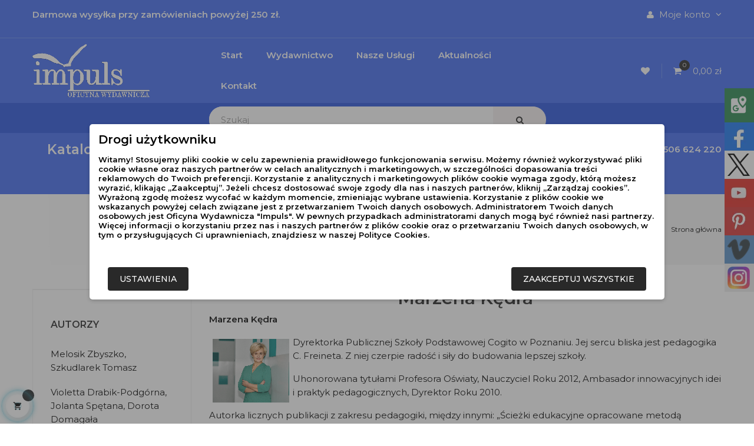

--- FILE ---
content_type: text/html; charset=utf-8
request_url: https://www.impulsoficyna.com.pl/1936_marzena-kedra
body_size: 19983
content:
<!doctype html>
<html lang="pl"  class="default" >

  <head>
    
      
 <meta charset="UTF-8">


<meta http-equiv="x-ua-compatible" content="ie=edge">

<script async src="https://www.googletagmanager.com/gtag/js?id=G-GQZ9S29RKG"></script><script>window.dataLayer=window.dataLayer || [];function gtag(){dataLayer.push(arguments);}gtag('js',new Date());gtag('config','G-GQZ9S29RKG');gtag('config','UA-147539104-1');
</script>

  <title>Marzena Kędra</title>
  <meta name="description" content="Marzena Kędra">
    <meta name="google-site-verification" content="M5zkSUN2Dy5-Ab6CJ_Hv5wY4x7zF3yBd1gjijZR1hto" />
    <meta property="og:type" content="business.business">
  <meta property="og:title" content="Marzena Kędra">
  <meta property="og:url" content="https://www.impulsoficyna.com.pl/">
  <meta property="og:image" content="https://www.impulsoficyna.com.pl/themes/leo_clark/assets/img/modules/appagebuilder/images/ban_officyna_2.png">
  <meta name="twitter:card" content="summary_large_image">
  <meta name="twitter:title" content="Marzena Kędra">
  <meta name="twitter:description" content="Marzena Kędra">
  <meta name="twitter:image" content="https://www.impulsoficyna.com.pl/themes/leo_clark/assets/img/modules/appagebuilder/images/ban_officyna_2.png">




                  <link rel="alternate" href="https://www.impulsoficyna.com.pl/1936_marzena-kedra" hreflang="pl">
        



  <meta name="viewport" content="width=device-width, initial-scale=1">



  <link rel="icon" type="image/vnd.microsoft.icon" href="/img/favicon.ico?1767337879">
  <link rel="shortcut icon" type="image/x-icon" href="/img/favicon.ico?1767337879">


  

    <link rel="stylesheet" href="https://www.impulsoficyna.com.pl/themes/leo_clark/assets/cache/theme-ed68e53390.css" type="text/css" media="all">



    


  

  <script type="text/javascript">
        var LEO_COOKIE_THEME = "LEO_CLARK_PANEL_CONFIG";
        var add_cart_error = "Podczas przetwarzania \u017c\u0105dania wyst\u0105pi\u0142 b\u0142\u0105d. Prosz\u0119 spr\u00f3buj ponownie";
        var ajaxsearch = "1";
        var buttonwishlist_title_add = "Dodaj do listy \u017cycze\u0144";
        var buttonwishlist_title_remove = "Usu\u0144 z listy \u017cycze\u0144";
        var cancel_rating_txt = "Anuluj ocen\u0119";
        var disable_review_form_txt = "Nie istnieje kryterium oceny tego produktu lub tego j\u0119zyka";
        var enable_dropdown_defaultcart = 1;
        var enable_flycart_effect = 1;
        var enable_notification = 1;
        var height_cart_item = "115";
        var isLogged = false;
        var leo_push = 0;
        var leo_search_url = "https:\/\/www.impulsoficyna.com.pl\/module\/leoproductsearch\/productsearch";
        var leo_token = "01f685aa7ea75d37d6a6907b4e454395";
        var lf_is_gen_rtl = false;
        var lps_show_product_img = "1";
        var lps_show_product_price = "1";
        var lql_ajax_url = "https:\/\/www.impulsoficyna.com.pl\/module\/leoquicklogin\/leocustomer";
        var lql_is_gen_rtl = false;
        var lql_module_dir = "\/modules\/leoquicklogin\/";
        var lql_myaccount_url = "https:\/\/www.impulsoficyna.com.pl\/moje-konto";
        var lql_redirect = "";
        var number_cartitem_display = 3;
        var pm_ca_show = "1";
        var pm_cookie_delay_time = 0;
        var pm_cookie_label = {"Check all":"Zaznacz wszystkie","Settings":"Ustawienia","Accept all":"Zaakceptuj wszystkie","Submit selected":"Zaakceptuj wybrane i zapisz"};
        var pm_cookie_link = "https:\/\/www.impulsoficyna.com.pl\/module\/pmcookie\/cookie?ajax=1";
        var pm_cookie_link_conf = "https:\/\/www.impulsoficyna.com.pl\/module\/pmcookie\/settings?conf=1";
        var pm_cookie_opacity = 0.5;
        var pm_cookie_reload = "";
        var pm_cookie_settings = false;
        var pm_cookie_show_on_scroll = 0;
        var pm_ss_show = "1";
        var prestashop = {"cart":{"products":[],"totals":{"total":{"type":"total","label":"Razem","amount":0,"value":"0,00\u00a0z\u0142"},"total_including_tax":{"type":"total","label":"Suma (brutto)","amount":0,"value":"0,00\u00a0z\u0142"},"total_excluding_tax":{"type":"total","label":"Suma (netto)","amount":0,"value":"0,00\u00a0z\u0142"}},"subtotals":{"products":{"type":"products","label":"Tytu\u0142y","amount":0,"value":"0,00\u00a0z\u0142"},"discounts":null,"shipping":{"type":"shipping","label":"Wysy\u0142ka","amount":0,"value":"Za darmo!"},"tax":null},"products_count":0,"summary_string":"0 sztuk","vouchers":{"allowed":1,"added":[]},"discounts":[],"minimalPurchase":0,"minimalPurchaseRequired":""},"currency":{"name":"z\u0142oty polski","iso_code":"PLN","iso_code_num":"985","sign":"z\u0142"},"customer":{"lastname":null,"firstname":null,"email":null,"birthday":null,"newsletter":null,"newsletter_date_add":null,"optin":null,"website":null,"company":null,"siret":null,"ape":null,"is_logged":false,"gender":{"type":null,"name":null},"addresses":[]},"language":{"name":"Polski (Polish)","iso_code":"pl","locale":"pl-PL","language_code":"pl","is_rtl":"0","date_format_lite":"Y-m-d","date_format_full":"Y-m-d H:i:s","id":1},"page":{"title":"","canonical":null,"meta":{"title":"Marzena K\u0119dra","description":"Marzena K\u0119dra","keywords":"Marzena K\u0119dra","robots":"index"},"page_name":"manufacturer","body_classes":{"lang-pl":true,"lang-rtl":false,"country-PL":true,"currency-PLN":true,"layout-left-column":true,"page-manufacturer":true,"tax-display-disabled":true},"admin_notifications":[]},"shop":{"name":"Oficyna Wydawnicza \"Impuls\"","logo":"\/img\/oficyna-logo-1767337879.jpg","stores_icon":"\/img\/logo_stores.png","favicon":"\/img\/favicon.ico"},"urls":{"base_url":"https:\/\/www.impulsoficyna.com.pl\/","current_url":"https:\/\/www.impulsoficyna.com.pl\/1936_marzena-kedra","shop_domain_url":"https:\/\/www.impulsoficyna.com.pl","img_ps_url":"https:\/\/www.impulsoficyna.com.pl\/img\/","img_cat_url":"https:\/\/www.impulsoficyna.com.pl\/img\/c\/","img_lang_url":"https:\/\/www.impulsoficyna.com.pl\/img\/l\/","img_prod_url":"https:\/\/www.impulsoficyna.com.pl\/img\/p\/","img_manu_url":"https:\/\/www.impulsoficyna.com.pl\/img\/m\/","img_sup_url":"https:\/\/www.impulsoficyna.com.pl\/img\/su\/","img_ship_url":"https:\/\/www.impulsoficyna.com.pl\/img\/s\/","img_store_url":"https:\/\/www.impulsoficyna.com.pl\/img\/st\/","img_col_url":"https:\/\/www.impulsoficyna.com.pl\/img\/co\/","img_url":"https:\/\/www.impulsoficyna.com.pl\/themes\/leo_clark\/assets\/img\/","css_url":"https:\/\/www.impulsoficyna.com.pl\/themes\/leo_clark\/assets\/css\/","js_url":"https:\/\/www.impulsoficyna.com.pl\/themes\/leo_clark\/assets\/js\/","pic_url":"https:\/\/www.impulsoficyna.com.pl\/upload\/","pages":{"address":"https:\/\/www.impulsoficyna.com.pl\/adres","addresses":"https:\/\/www.impulsoficyna.com.pl\/adresy","authentication":"https:\/\/www.impulsoficyna.com.pl\/logowanie","cart":"https:\/\/www.impulsoficyna.com.pl\/koszyk","category":"https:\/\/www.impulsoficyna.com.pl\/index.php?controller=category","cms":"https:\/\/www.impulsoficyna.com.pl\/index.php?controller=cms","contact":"https:\/\/www.impulsoficyna.com.pl\/kontakt-formularz","discount":"https:\/\/www.impulsoficyna.com.pl\/rabaty","guest_tracking":"https:\/\/www.impulsoficyna.com.pl\/sledzenie-zamowien-gosci","history":"https:\/\/www.impulsoficyna.com.pl\/historia-zamowien","identity":"https:\/\/www.impulsoficyna.com.pl\/dane-osobiste","index":"https:\/\/www.impulsoficyna.com.pl\/","my_account":"https:\/\/www.impulsoficyna.com.pl\/moje-konto","order_confirmation":"https:\/\/www.impulsoficyna.com.pl\/potwierdzenie-zamowienia","order_detail":"https:\/\/www.impulsoficyna.com.pl\/index.php?controller=order-detail","order_follow":"https:\/\/www.impulsoficyna.com.pl\/sledzenie-zamowienia","order":"https:\/\/www.impulsoficyna.com.pl\/zam\u00f3wienie","order_return":"https:\/\/www.impulsoficyna.com.pl\/index.php?controller=order-return","order_slip":"https:\/\/www.impulsoficyna.com.pl\/potwierdzenie-zwrotu","pagenotfound":"https:\/\/www.impulsoficyna.com.pl\/nie-znaleziono-strony","password":"https:\/\/www.impulsoficyna.com.pl\/odzyskiwanie-hasla","pdf_invoice":"https:\/\/www.impulsoficyna.com.pl\/index.php?controller=pdf-invoice","pdf_order_return":"https:\/\/www.impulsoficyna.com.pl\/index.php?controller=pdf-order-return","pdf_order_slip":"https:\/\/www.impulsoficyna.com.pl\/index.php?controller=pdf-order-slip","prices_drop":"https:\/\/www.impulsoficyna.com.pl\/promocje","product":"https:\/\/www.impulsoficyna.com.pl\/index.php?controller=product","search":"https:\/\/www.impulsoficyna.com.pl\/szukaj","sitemap":"https:\/\/www.impulsoficyna.com.pl\/mapa-strony","stores":"https:\/\/www.impulsoficyna.com.pl\/nasze-sklepy","supplier":"https:\/\/www.impulsoficyna.com.pl\/dostawcy","register":"https:\/\/www.impulsoficyna.com.pl\/logowanie?create_account=1","order_login":"https:\/\/www.impulsoficyna.com.pl\/zam\u00f3wienie?login=1"},"alternative_langs":{"pl":"https:\/\/www.impulsoficyna.com.pl\/1936_marzena-kedra"},"theme_assets":"\/themes\/leo_clark\/assets\/","actions":{"logout":"https:\/\/www.impulsoficyna.com.pl\/?mylogout="},"no_picture_image":{"bySize":{"small_default":{"url":"https:\/\/www.impulsoficyna.com.pl\/img\/p\/pl-default-small_default.jpg","width":98,"height":98},"cart_default":{"url":"https:\/\/www.impulsoficyna.com.pl\/img\/p\/pl-default-cart_default.jpg","width":125,"height":125},"medium_default":{"url":"https:\/\/www.impulsoficyna.com.pl\/img\/p\/pl-default-medium_default.jpg","width":400,"height":400},"home_default":{"url":"https:\/\/www.impulsoficyna.com.pl\/img\/p\/pl-default-home_default.jpg","width":500,"height":500},"large_default":{"url":"https:\/\/www.impulsoficyna.com.pl\/img\/p\/pl-default-large_default.jpg","width":1000,"height":1000}},"small":{"url":"https:\/\/www.impulsoficyna.com.pl\/img\/p\/pl-default-small_default.jpg","width":98,"height":98},"medium":{"url":"https:\/\/www.impulsoficyna.com.pl\/img\/p\/pl-default-medium_default.jpg","width":400,"height":400},"large":{"url":"https:\/\/www.impulsoficyna.com.pl\/img\/p\/pl-default-large_default.jpg","width":1000,"height":1000},"legend":""}},"configuration":{"display_taxes_label":false,"is_catalog":false,"show_prices":true,"opt_in":{"partner":true},"quantity_discount":{"type":"price","label":"Cena"},"voucher_enabled":1,"return_enabled":0},"field_required":[],"breadcrumb":{"links":[{"title":"Strona g\u0142\u00f3wna","url":"https:\/\/www.impulsoficyna.com.pl\/"}],"count":1},"link":{"protocol_link":"https:\/\/","protocol_content":"https:\/\/"},"time":1769546290,"static_token":"01f685aa7ea75d37d6a6907b4e454395","token":"d50ca45e34c07c2f827492175755cad9"};
        var psemailsubscription_subscription = "https:\/\/www.impulsoficyna.com.pl\/module\/ps_emailsubscription\/subscription";
        var review_error = "Podczas przetwarzania \u017c\u0105dania wyst\u0105pi\u0142 b\u0142\u0105d. Prosz\u0119 spr\u00f3buj ponownie";
        var show_popup = 1;
        var txt_not_found = "Nie znaleziono produkt\u00f3w";
        var type_dropdown_defaultcart = "dropdown";
        var type_flycart_effect = "fade";
        var width_cart_item = "265";
        var wishlist_add = "Produkt zosta\u0142 pomy\u015blnie dodany do Twojej listy \u017cycze\u0144\t";
        var wishlist_cancel_txt = "Anuluj";
        var wishlist_confirm_del_txt = "Usun\u0105\u0107 wybrany element?";
        var wishlist_del_default_txt = "Nie mo\u017cna usun\u0105\u0107 domy\u015blnej listy \u017cycze\u0144";
        var wishlist_email_txt = "E-mail";
        var wishlist_loggin_required = "Musisz by\u0107 zalogowany, aby zarz\u0105dza\u0107 swoj\u0105 list\u0105 \u017cycze\u0144\t";
        var wishlist_ok_txt = "Ok";
        var wishlist_quantity_required = "Musisz poda\u0107 ilo\u015b\u0107";
        var wishlist_remove = "Produkt zosta\u0142 pomy\u015blnie usuni\u0119ty z Twojej listy \u017cycze\u0144";
        var wishlist_reset_txt = "Resetuj";
        var wishlist_send_txt = "Wy\u015blij";
        var wishlist_send_wishlist_txt = "Wy\u015blij list\u0119 \u017cycze\u0144";
        var wishlist_url = "https:\/\/www.impulsoficyna.com.pl\/module\/leofeature\/mywishlist";
        var wishlist_viewwishlist = "Zobacz swoj\u0105 list\u0119 \u017cycze\u0144";
      </script>
<script type="text/javascript">
	var choosefile_text = "Wybierz plik";
	var turnoff_popup_text = "Nie pokazuj więcej tego wyskakującego okienka";
	
	var size_item_quickview = 82;
	var style_scroll_quickview = 'vertical';
	
	var size_item_page = 113;
	var style_scroll_page = 'horizontal';
	
	var size_item_quickview_attr = 101;	
	var style_scroll_quickview_attr = 'vertical';
	
	var size_item_popup = 160;
	var style_scroll_popup = 'vertical';
</script>


  <!-- @file modules\appagebuilder\views\templates\hook\header -->

<script>
    /**
     * List functions will run when document.ready()
     */
    var ap_list_functions = [];
    /**
     * List functions will run when window.load()
     */
    var ap_list_functions_loaded = [];

    /**
     * List functions will run when document.ready() for theme
     */
    
    var products_list_functions = [];
</script>


<script type='text/javascript'>
    var leoOption = {
        category_qty:1,
        product_list_image:0,
        product_one_img:1,
        productCdown: 1,
        productColor: 0,
        homeWidth: 500,
        homeheight: 500,
	}

    ap_list_functions.push(function(){
        if (typeof $.LeoCustomAjax !== "undefined" && $.isFunction($.LeoCustomAjax)) {
            var leoCustomAjax = new $.LeoCustomAjax();
            leoCustomAjax.processAjax();
        }
    });
</script>
<script type="text/javascript">
	
	var FancyboxI18nClose = "Zamknij";
	var FancyboxI18nNext = "Następny";
	var FancyboxI18nPrev = "Poprzedni";
	var current_link = "https://www.impulsoficyna.com.pl/";		
	var currentURL = window.location;
	currentURL = String(currentURL);
	currentURL = currentURL.replace("https://","").replace("http://","").replace("www.","").replace( /#\w*/, "" );
	current_link = current_link.replace("https://","").replace("http://","").replace("www.","");
	var text_warning_select_txt = "Wybierz pozycje do usunięcia";
	var text_confirm_remove_txt = "Na pewno chcesz usunąć pozycje?";
	var close_bt_txt = "Zamknij";
	var list_menu = [];
	var list_menu_tmp = {};
	var list_tab = [];
	var isHomeMenu = 0;
	
</script>



    
  </head>

  <body id="manufacturer" class="lang-pl country-pl currency-pln layout-left-column page-manufacturer tax-display-disabled fullwidth">

    
      <div class="links block">
  <div class="row">
    </div>
</div>

    

    <main id="page">
      
              
      <header id="header">
        <div class="header-container">
          
            
  <div class="header-banner">
          <div class="container">
              <div class="inner"></div>
          </div>
        </div>



  <nav class="header-nav">
    <div class="topnav">
              <div class="inner"></div>
          </div>
    <div class="bottomnav">
              <div class="inner"><!-- @file modules\appagebuilder\views\templates\hook\ApRow -->
<div class="wrapper" style="background: #416bf1 url(/themes/leo_clark/assets/img/modules/appagebuilder/images/line-blue.png) repeat-x bottom"     >
	                     <div class="container">
    <div        class="row box-navh1 ApRow  has-bg bg-fullwidth-container"
	                        style=""        >
                                            <!-- @file modules\appagebuilder\views\templates\hook\ApColumn -->
<div    class="col-sm-12 col-xs-12 col-sp-12 col-md-12 col-lg-12 col-xl-12  ApColumn "
	    >
                    <!-- @file modules\appagebuilder\views\templates\hook\ApGeneral -->
<div     class="block ApHtml">
	                    <div class="block_content"><p style="text-align: left;"><span style="color: #ffffff;"><strong>Darmowa wysyłka przy zamówieniach powyżej 250 zł.</strong></span></p></div>
    	</div><!-- @file modules\appagebuilder\views\templates\hook\ApModule -->
<div class="userinfo-selector dropdown js-dropdown popup-over">
  <a href="javascript:void(0)" data-toggle="dropdown" class="popup-title" title="Konto">
    <i class="fa fa-user"></i>
    <span class="hidden-md-down">Moje konto</span>
    <i class="fa fa-angle-down" aria-hidden="true"></i>
  </a>
  <ul class="popup-content dropdown-menu user-info">
          <li>
        <a
          class="signin leo-quicklogin"
          data-enable-sociallogin="enable"
          data-type="popup"
          data-layout="login"
          href="javascript:void(0)"
          title="Zaloguj się do swojego konta klienta"
          rel="nofollow"
        >
          <i class="fa fa-lock"></i>
          <span>Zaloguj się</span>
        </a>
      </li>
    
          </ul>
</div>
    </div>            </div>
</div>
</div>
    </div>
          </div>
  </nav>



  <div class="header-top">
          <div class="inner"><!-- @file modules\appagebuilder\views\templates\hook\ApRow -->
<div class="wrapper" style="background: #416bf1 fixed no-repeat"     >
	                     <div class="container">
    <div        class="row box-top ApRow  has-bg bg-fullwidth-container"
	                        style=""        >
                                            <!-- @file modules\appagebuilder\views\templates\hook\ApColumn -->
<div    class="col-xl-3 col-lg-3 col-md-12 col-sm-12 col-xs-12 col-sp-12 col-logo ApColumn "
	    >
                    <!-- @file modules\appagebuilder\views\templates\hook\ApGenCode -->

	<div class="h-logo">    <a href="https://www.impulsoficyna.com.pl/">        <img class="img-fluid" src="/img/oficyna-logo-1767337879.jpg" alt="Oficyna Wydawnicza &quot;Impuls&quot;">    </a></div>

    </div><!-- @file modules\appagebuilder\views\templates\hook\ApColumn -->
<div    class="col-xl-6 col-lg-6 col-md-8 col-sm-7 col-xs-6 col-sp-12 col-center ApColumn "
	    >
                    <!-- @file modules\appagebuilder\views\templates\hook\ApSlideShow -->
<div id="memgamenu-form_1404360142994566" class="ApMegamenu">
				<nav data-megamenu-id="1404360142994566" class="leo-megamenu cavas_menu navbar navbar-default enable-canvas " role="navigation">
			<!-- Brand and toggle get grouped for better mobile display -->
			<div class="navbar-header">
				<button type="button" class="navbar-toggler hidden-lg-up" data-toggle="collapse" data-target=".megamenu-off-canvas-1404360142994566">
					<span class="sr-only">Przełącz nawigację</span>
					&#9776;
					<!--
					<span class="icon-bar"></span>
					<span class="icon-bar"></span>
					<span class="icon-bar"></span>
					-->
				</button>
			</div>
			<!-- Collect the nav links, forms, and other content for toggling -->
						<div class="leo-top-menu collapse navbar-toggleable-md megamenu-off-canvas megamenu-off-canvas-1404360142994566"><ul class="nav navbar-nav megamenu horizontal"><li class="nav-item   " ><a href="https://www.impulsoficyna.com.pl/index.php" target="_self" class="nav-link has-category"><span class="menu-title">Start</span></a></li><li class="nav-item   " ><a href="https://www.impulsoficyna.com.pl/content/4-wydawnictwo-impuls" target="_self" class="nav-link has-category"><span class="menu-title">Wydawnictwo</span></a></li><li class="nav-item   " ><a href="https://www.impulsoficyna.com.pl/content/10-jak-wydac-ksiazke" target="_self" class="nav-link has-category"><span class="menu-title">Nasze usługi</span></a></li><li class="nav-item   " ><a href="https://www.impulsoficyna.com.pl/blog/aktualnosci-c3.html" target="_self" class="nav-link has-category"><span class="menu-title">Aktualności</span></a></li><li class="nav-item   " ><a href="https://www.impulsoficyna.com.pl/content/9-impuls-oficyna-kontakt" target="_self" class="nav-link has-category"><span class="menu-title">Kontakt</span></a></li></ul></div>
	</nav>
	<script type="text/javascript">
	// <![CDATA[				
			// var type="horizontal";
			// checkActiveLink();
			// checkTarget();
			list_menu_tmp.id = 1404360142994566;
			list_menu_tmp.type = 'horizontal';
	// ]]>
	
									
				// offCanvas();
				// var show_cavas = 1;
				// console.log('testaaa');
				// console.log(show_cavas);
				list_menu_tmp.show_cavas =1;
			
		
				
		list_menu_tmp.list_tab = list_tab;
		list_menu.push(list_menu_tmp);
		list_menu_tmp = {};	
		list_tab = {};
		
	</script>
	</div>

    </div><!-- @file modules\appagebuilder\views\templates\hook\ApColumn -->
<div    class="col-xl-3 col-lg-3 col-md-4 col-sm-5 col-xs-6 col-sp-12 col-info ApColumn "
	    >
                    <!-- @file modules\appagebuilder\views\templates\hook\ApGenCode -->

	          <a        class="ap-btn-wishlist"        href="//www.impulsoficyna.com.pl/module/leofeature/mywishlist"        title="Lista życzeń"      >        <i class="fa fa-heart"></i>    <span class="ap-total-wishlist ap-total"></span>      </a>    
<!-- @file modules\appagebuilder\views\templates\hook\ApModule -->
<div id="cart-block">
  <div class="blockcart cart-preview inactive" data-refresh-url="//www.impulsoficyna.com.pl/module/ps_shoppingcart/ajax">
    <div class="header">
              <i class="fa fa-shopping-cart"></i>
        <span class="cart-products-count">0</span>
        <span class="cart-total">0,00 zł</span>
          </div>
  </div>
</div>

    </div>            </div>
</div>
</div>
    <!-- @file modules\appagebuilder\views\templates\hook\ApRow -->
<div class="wrapper" style="background: #2652de no-repeat"     >
	                     <div class="container">
    <div        class="row box-top ApRow  has-bg bg-fullwidth-container"
	                        style=""        >
                                            <!-- @file modules\appagebuilder\views\templates\hook\ApColumn -->
<div    class="col-xl-3 col-lg-3 col-md-12 col-sm-12 col-xs-12 col-sp-12  ApColumn "
	    >
                    
    </div><!-- @file modules\appagebuilder\views\templates\hook\ApColumn -->
<div    class="col-xl-6 col-lg-6 col-md-8 col-sm-7 col-xs-6 col-sp-12 col-center ApColumn "
	    >
                    <!-- @file modules\appagebuilder\views\templates\hook\ApModule -->


<!-- Block search module -->
<div id="leo_search_block_top" class="block exclusive search-by-category">
	<h4 class="title_block">Szukaj</h4>
	<form method="get" action="https://www.impulsoficyna.com.pl/index.php?controller=productsearch" id="leosearchtopbox">
		<input type="hidden" name="fc" value="module" />
		<input type="hidden" name="module" value="leoproductsearch" />
		<input type="hidden" name="controller" value="productsearch" />
		    	<label>Wyszukaj produkty</label>
		<div class="block_content clearfix leoproductsearch-content">		
			<div class="list-cate-wrapper">
				<input id="leosearchtop-cate-id" name="cate" value="" type="hidden">
				<a id="dropdownListCateTop" class="select-title" rel="nofollow" data-toggle="dropdown" aria-haspopup="true" aria-expanded="false">
					<span>Wszystkie kategorie</span>
					<i class="material-icons pull-xs-right">keyboard_arrow_down</i>
				</a>
				<div class="list-cate dropdown-menu" aria-labelledby="dropdownListCateTop">
					<a href="#" data-cate-id="" data-cate-name="Wszystkie kategorie" class="cate-item active" >Wszystkie kategorie</a>				
					<a href="#" data-cate-id="2" data-cate-name="Katalog książek" class="cate-item cate-level-1" >Katalog książek</a>
					
  <a href="#" data-cate-id="49" data-cate-name="PUBLIKACJE NAUKOWE" class="cate-item cate-level-2" >--PUBLIKACJE NAUKOWE</a>
  <a href="#" data-cate-id="48" data-cate-name="MONOGRAFIE i PODRĘCZNIKI AKADEMICKIE" class="cate-item cate-level-2" >--MONOGRAFIE i PODRĘCZNIKI AKADEMICKIE</a>
  <a href="#" data-cate-id="10" data-cate-name="PEDAGOGIKA" class="cate-item cate-level-2" >--PEDAGOGIKA</a>
  <a href="#" data-cate-id="52" data-cate-name="PEDAGOGIKA OGÓLNA" class="cate-item cate-level-3" >---PEDAGOGIKA OGÓLNA</a>
  <a href="#" data-cate-id="12" data-cate-name="Pedagogika przedszkolna i wczesnoszkolna – książki i podręczniki" class="cate-item cate-level-3" >---Pedagogika przedszkolna i wczesnoszkolna – książki i podręczniki</a>
  <a href="#" data-cate-id="67" data-cate-name="PEDAGOGIKA MONTESSORI" class="cate-item cate-level-3" >---PEDAGOGIKA MONTESSORI</a>
  <a href="#" data-cate-id="15" data-cate-name="LITERATURA DLA NAUCZYCIELI" class="cate-item cate-level-3" >---LITERATURA DLA NAUCZYCIELI</a>
  <a href="#" data-cate-id="16" data-cate-name="DEFICYTY I ZABURZENIA UWAGI " class="cate-item cate-level-3" >---DEFICYTY I ZABURZENIA UWAGI </a>
  <a href="#" data-cate-id="17" data-cate-name="RODZINA I WYCHOWANIE DZIECI" class="cate-item cate-level-3" >---RODZINA I WYCHOWANIE DZIECI</a>
  <a href="#" data-cate-id="62" data-cate-name="RODZICIELSTWO" class="cate-item cate-level-3" >---RODZICIELSTWO</a>
  <a href="#" data-cate-id="14" data-cate-name="PEDAGOGIKA ALTERNATYWNA" class="cate-item cate-level-3" >---PEDAGOGIKA ALTERNATYWNA</a>
  <a href="#" data-cate-id="13" data-cate-name="PEDAGOGIKA WALDORFSKA" class="cate-item cate-level-3" >---PEDAGOGIKA WALDORFSKA</a>
  <a href="#" data-cate-id="18" data-cate-name="PEDAGOGIKA SPECJALNA" class="cate-item cate-level-2" >--PEDAGOGIKA SPECJALNA</a>
  <a href="#" data-cate-id="19" data-cate-name="NIEPEŁNOSPRAWNOŚĆ W STOPNIU LEKKIM I GŁĘBOKIM" class="cate-item cate-level-3" >---NIEPEŁNOSPRAWNOŚĆ W STOPNIU LEKKIM I GŁĘBOKIM</a>
  <a href="#" data-cate-id="64" data-cate-name="Dzienniki - TOP" class="cate-item cate-level-4" >----Dzienniki - TOP</a>
  <a href="#" data-cate-id="20" data-cate-name="Książki o ADHD" class="cate-item cate-level-3" >---Książki o ADHD</a>
  <a href="#" data-cate-id="21" data-cate-name="KSIĄŻKI O AUTYZMIE" class="cate-item cate-level-3" >---KSIĄŻKI O AUTYZMIE</a>
  <a href="#" data-cate-id="22" data-cate-name="ZESPÓŁ ASPERGERA" class="cate-item cate-level-3" >---ZESPÓŁ ASPERGERA</a>
  <a href="#" data-cate-id="23" data-cate-name="ZESPÓŁ DOWNA" class="cate-item cate-level-3" >---ZESPÓŁ DOWNA</a>
  <a href="#" data-cate-id="24" data-cate-name="MUTYZM WYBIÓRCZY" class="cate-item cate-level-3" >---MUTYZM WYBIÓRCZY</a>
  <a href="#" data-cate-id="25" data-cate-name="RODZINA OSÓB NIEPEŁNOSPRAWNYCH" class="cate-item cate-level-3" >---RODZINA OSÓB NIEPEŁNOSPRAWNYCH</a>
  <a href="#" data-cate-id="26" data-cate-name="TERAPIE " class="cate-item cate-level-3" >---TERAPIE </a>
  <a href="#" data-cate-id="27" data-cate-name="INNE ZABURZENIA" class="cate-item cate-level-3" >---INNE ZABURZENIA</a>
  <a href="#" data-cate-id="28" data-cate-name="HARCERSTWO" class="cate-item cate-level-2" >--HARCERSTWO</a>
  <a href="#" data-cate-id="29" data-cate-name="Przywrócić Pamięć" class="cate-item cate-level-3" >---Przywrócić Pamięć</a>
  <a href="#" data-cate-id="54" data-cate-name="Fundamenty..." class="cate-item cate-level-3" >---Fundamenty...</a>
  <a href="#" data-cate-id="53" data-cate-name="Wybór źródeł do dziejów ZHP i ZHR" class="cate-item cate-level-3" >---Wybór źródeł do dziejów ZHP i ZHR</a>
  <a href="#" data-cate-id="43" data-cate-name="Historia" class="cate-item cate-level-3" >---Historia</a>
  <a href="#" data-cate-id="30" data-cate-name="PORADNIKI DLA NAUCZYCIELI I SCENARIUSZE ZAJĘĆ" class="cate-item cate-level-2" >--PORADNIKI DLA NAUCZYCIELI I SCENARIUSZE ZAJĘĆ</a>
  <a href="#" data-cate-id="31" data-cate-name="LOGOPEDIA" class="cate-item cate-level-2" >--LOGOPEDIA</a>
  <a href="#" data-cate-id="32" data-cate-name="DLA DZIECI  - BAJKI" class="cate-item cate-level-2" >--DLA DZIECI  - BAJKI</a>
  <a href="#" data-cate-id="33" data-cate-name="SZTUKA I MUZYKA " class="cate-item cate-level-2" >--SZTUKA I MUZYKA </a>
  <a href="#" data-cate-id="34" data-cate-name="ARTETERAPIA" class="cate-item cate-level-3" >---ARTETERAPIA</a>
  <a href="#" data-cate-id="35" data-cate-name="MEDIA I METODY KOMUNIKACJI" class="cate-item cate-level-2" >--MEDIA I METODY KOMUNIKACJI</a>
  <a href="#" data-cate-id="36" data-cate-name="ZDROWIE" class="cate-item cate-level-2" >--ZDROWIE</a>
  <a href="#" data-cate-id="37" data-cate-name="NAUKI SPOŁECZNE" class="cate-item cate-level-2" >--NAUKI SPOŁECZNE</a>
  <a href="#" data-cate-id="42" data-cate-name="RESOCJALIZACJA" class="cate-item cate-level-3" >---RESOCJALIZACJA</a>
  <a href="#" data-cate-id="38" data-cate-name="SOCJOLOGIA" class="cate-item cate-level-3" >---SOCJOLOGIA</a>
  <a href="#" data-cate-id="39" data-cate-name="PSYCHOLOGIA" class="cate-item cate-level-3" >---PSYCHOLOGIA</a>
  <a href="#" data-cate-id="57" data-cate-name="Powieści psychologiczne" class="cate-item cate-level-4" >----Powieści psychologiczne</a>
  <a href="#" data-cate-id="40" data-cate-name="FILOZOFIA" class="cate-item cate-level-3" >---FILOZOFIA</a>
  <a href="#" data-cate-id="41" data-cate-name="GERONTOLOGIA" class="cate-item cate-level-3" >---GERONTOLOGIA</a>
  <a href="#" data-cate-id="44" data-cate-name="SERIE WYDAWNICZE/PAKIETY " class="cate-item cate-level-2" >--SERIE WYDAWNICZE/PAKIETY </a>
  <a href="#" data-cate-id="45" data-cate-name="POZOSTAŁE" class="cate-item cate-level-2" >--POZOSTAŁE</a>
  <a href="#" data-cate-id="46" data-cate-name="WIERSZE I LITERATURA PIĘKNA" class="cate-item cate-level-3" >---WIERSZE I LITERATURA PIĘKNA</a>
  <a href="#" data-cate-id="47" data-cate-name="KSIĄŻKI W WERSJI ANGIELSKIEJ i NIEMIECKIEJ" class="cate-item cate-level-3" >---KSIĄŻKI W WERSJI ANGIELSKIEJ i NIEMIECKIEJ</a>
  <a href="#" data-cate-id="11" data-cate-name=" Promocje" class="cate-item cate-level-2" >-- Promocje</a>
  <a href="#" data-cate-id="50" data-cate-name="E-BOOK" class="cate-item cate-level-2" >--E-BOOK</a>
  <a href="#" data-cate-id="56" data-cate-name="ZAPOWIEDZI WYDAWNICZE" class="cate-item cate-level-2" >--ZAPOWIEDZI WYDAWNICZE</a>
  <a href="#" data-cate-id="61" data-cate-name="NOWOŚCI WYDAWNICZE" class="cate-item cate-level-2" >--NOWOŚCI WYDAWNICZE</a>
  <a href="#" data-cate-id="65" data-cate-name="GRY" class="cate-item cate-level-2" >--GRY</a>
  <a href="#" data-cate-id="66" data-cate-name="Miłość" class="cate-item cate-level-2" >--Miłość</a>
  
				</div>
			</div>
			<div class="leoproductsearch-result">
				<div class="leoproductsearch-loading cssload-speeding-wheel">
				</div>
				<input class="search_query form-control grey" type="text" id="leo_search_query_top" name="search_query" value="" placeholder="Szukaj"/>
			</div>
			<button type="submit" id="leo_search_top_button" class="btn btn-default button button-small"><span><i class="fa fa-search"></i></span></button> 
		</div>
	</form>
</div>
<script type="text/javascript">
	var blocksearch_type = 'top';
</script>
<!-- /Block search module -->

    </div><!-- @file modules\appagebuilder\views\templates\hook\ApColumn -->
<div    class="col-xl-3 col-lg-3 col-md-4 col-sm-5 col-xs-6 col-sp-12  ApColumn "
	    >
                    
    </div>            </div>
</div>
</div>
    <!-- @file modules\appagebuilder\views\templates\hook\ApRow -->
<div class="wrapper" style="background: #416bf1 no-repeat"     >
	                     <div class="container">
    <div        class="row box-topmenu ApRow  has-bg bg-fullwidth-container"
	                        style=""        >
                                            <!-- @file modules\appagebuilder\views\templates\hook\ApColumn -->
<div    class="col-xl-3 col-lg-3 col-md-12 col-sm-12 col-xs-12 col-sp-12 col-left ApColumn "
	    >
                    <!-- @file modules\appagebuilder\views\templates\hook\ApSlideShow -->
<div id="memgamenu-form_5291171270808214" class="ApMegamenu">
				<div data-megamenu-id="5291171270808214" class="leo-verticalmenu ">
		<h4 class="title_block verticalmenu-button">Katalog Książek</h4>
		<div class="box-content block_content">
			<div class="verticalmenu" role="navigation"><ul class="nav navbar-nav megamenu vertical right"><li class="nav-item   " ><a href="https://www.impulsoficyna.com.pl/48-monografie-i-podreczniki-akademickie" target="_self" class="nav-link has-category"><span class="menu-title">Monografie i podręczniki akademickie</span></a></li><li class="nav-item   " ><a href="https://www.impulsoficyna.com.pl/49-publikacje-naukowe" target="_self" class="nav-link has-category"><span class="menu-title">Publikacje naukowe</span></a></li><li class="nav-item parent dropdown    " ><a class="nav-link dropdown-toggle has-category" data-toggle="dropdown" href="https://www.impulsoficyna.com.pl/10-pedagogika" target="_self"><span class="menu-title">Pedagogika</span></a><b class="caret"></b><div class="dropdown-menu level1"  ><div class="dropdown-menu-inner"><div class="row"><div class="col-sm-12 mega-col" data-colwidth="12" data-type="menu" ><div class="inner"><ul><li class="nav-item   " ><a class="nav-link" href="https://www.impulsoficyna.com.pl/2-katalog-ksiazek" target="_self"><span class="menu-title">Pedagogika ogólna</span></a></li><li class="nav-item   " ><a class="nav-link" href="https://www.impulsoficyna.com.pl/12-ksiazki-do-edukacji-przedszkolnej-i-wczesnoszkolnej" target="_self"><span class="menu-title">Edukacja przedszkolna i wczesnoszkolna</span></a></li><li class="nav-item   " ><a class="nav-link" href="https://www.impulsoficyna.com.pl/67-pedagogika-montessori" target="_self"><span class="menu-title">Pedagogika Montessori</span></a></li><li class="nav-item   " ><a class="nav-link" href="https://www.impulsoficyna.com.pl/13-pedagogika-waldorfska" target="_self"><span class="menu-title">Pedagogika waldorfska</span></a></li><li class="nav-item   " ><a class="nav-link" href="https://www.impulsoficyna.com.pl/14-pedagogika-alternatywna" target="_self"><span class="menu-title">Pedagogika alternatywna</span></a></li><li class="nav-item   " ><a class="nav-link" href="https://www.impulsoficyna.com.pl/15-literatura-dla-nauczycieli" target="_self"><span class="menu-title">Literatura dla nauczycieli</span></a></li><li class="nav-item   " ><a class="nav-link" href="https://www.impulsoficyna.com.pl/16-deficyty-i-zaburzenia-uwagi" target="_self"><span class="menu-title">Deficyty i zaburzenia uwagi</span></a></li><li class="nav-item   " ><a class="nav-link" href="https://www.impulsoficyna.com.pl/17-rodzina-i-wychowanie-dzieci" target="_self"><span class="menu-title">Rodzina i wychowanie dzieci</span></a></li><li class="nav-item   " ><a class="nav-link" href="https://www.impulsoficyna.com.pl/62-rodzicielstwo" target="_self"><span class="menu-title">Rodzicielstwo</span></a></li></ul></div></div></div></div></div></li><li class="nav-item parent dropdown    " ><a class="nav-link dropdown-toggle has-category" data-toggle="dropdown" href="https://www.impulsoficyna.com.pl/18-pedagogika-specjalna" target="_self"><span class="menu-title">Pedagogika specjalna</span></a><b class="caret"></b><div class="dropdown-menu level1"  ><div class="dropdown-menu-inner"><div class="row"><div class="col-sm-12 mega-col" data-colwidth="12" data-type="menu" ><div class="inner"><ul><li class="nav-item parent dropdown-submenu  " ><a class="nav-link dropdown-toggle" data-toggle="dropdown" href="https://www.impulsoficyna.com.pl/19-niepelnosprawnosc-w-stopniu-lekkim-i-glebokim"><span class="menu-title">Niepełnosprawność w stopni lekkim i głębokim</span></a><b class="caret"></b><div class="dropdown-menu level2"  ><div class="dropdown-menu-inner"><div class="row"><div class="col-sm-12 mega-col" data-colwidth="12" data-type="menu" ><div class="inner"><ul><li class="nav-item   " ><a class="nav-link" href="https://www.impulsoficyna.com.pl/19-niepelnosprawnosc-w-stopniu-lekkim-i-glebokim" target="_self"><span class="menu-title">Dzienniki - TOP</span></a></li></ul></div></div></div></div></div></li><li class="nav-item   " ><a class="nav-link" href="https://www.impulsoficyna.com.pl/20-adhd" target="_self"><span class="menu-title">Adhd</span></a></li><li class="nav-item   " ><a class="nav-link" href="https://www.impulsoficyna.com.pl/21-ksiazki-o-autyzmie" target="_self"><span class="menu-title">Autyzm</span></a></li><li class="nav-item   " ><a class="nav-link" href="https://www.impulsoficyna.com.pl/22-zespol-aspergera" target="_self"><span class="menu-title">Zespół Aspergera</span></a></li><li class="nav-item   " ><a class="nav-link" href="https://www.impulsoficyna.com.pl/23-zespol-downa" target="_self"><span class="menu-title">Zespół Downa</span></a></li><li class="nav-item   " ><a class="nav-link" href="https://www.impulsoficyna.com.pl/24-mutyzm-wybiorczy" target="_self"><span class="menu-title">Mutyzm wybiórczy</span></a></li><li class="nav-item   " ><a class="nav-link" href="https://www.impulsoficyna.com.pl/25-rodzina-osob-niepelnosprawnych" target="_self"><span class="menu-title">Rodzina osób niepełnosprawnych</span></a></li><li class="nav-item   " ><a class="nav-link" href="https://www.impulsoficyna.com.pl/26-terapie" target="_self"><span class="menu-title">Terapie</span></a></li><li class="nav-item   " ><a class="nav-link" href="https://www.impulsoficyna.com.pl/27-inne-zaburzenia" target="_self"><span class="menu-title">Inne zaburzenia</span></a></li></ul></div></div></div></div></div></li><li class="nav-item parent dropdown    " ><a class="nav-link dropdown-toggle has-category" data-toggle="dropdown" href="https://www.impulsoficyna.com.pl/28-harcerstwo" target="_self"><span class="menu-title">Harcerstwo</span></a><b class="caret"></b><div class="dropdown-menu level1"  ><div class="dropdown-menu-inner"><div class="row"><div class="col-sm-12 mega-col" data-colwidth="12" data-type="menu" ><div class="inner"><ul><li class="nav-item   " ><a class="nav-link" href="https://www.impulsoficyna.com.pl/29-przywrocic-pamiec" target="_self"><span class="menu-title">Przywrócić Pamięć</span></a></li><li class="nav-item   " ><a class="nav-link" href="https://www.impulsoficyna.com.pl/54-fundamenty" target="_self"><span class="menu-title">Fundamenty...</span></a></li><li class="nav-item   " ><a class="nav-link" href="https://www.impulsoficyna.com.pl/53-wybor-zrodel-do-dziejow-zhp-i-zhr" target="_self"><span class="menu-title">Wybór źródeł do dziejów ZHP i ZHR</span></a></li><li class="nav-item   " ><a class="nav-link" href="https://www.impulsoficyna.com.pl/43-historia" target="_self"><span class="menu-title">Historia</span></a></li></ul></div></div></div></div></div></li><li class="nav-item   " ><a href="https://www.impulsoficyna.com.pl/30-poradniki-dla-nauczycieli-i-scenariusze-zajec" target="_self" class="nav-link has-category"><span class="menu-title">Poradniki, programy i scenariusze</span></a></li><li class="nav-item   " ><a href="https://www.impulsoficyna.com.pl/31-logopedia" target="_self" class="nav-link has-category"><span class="menu-title">Logopedia</span></a></li><li class="nav-item   " ><a href="https://www.impulsoficyna.com.pl/32-dla-dzieci-bajki" target="_self" class="nav-link has-category"><span class="menu-title">Dla dzieci-bajki</span></a></li><li class="nav-item parent dropdown    " ><a class="nav-link dropdown-toggle has-category" data-toggle="dropdown" href="https://www.impulsoficyna.com.pl/33-sztuka-i-muzyka" target="_self"><span class="menu-title">Sztuka i muzyka </span></a><b class="caret"></b><div class="dropdown-menu level1"  ><div class="dropdown-menu-inner"><div class="row"><div class="col-sm-12 mega-col" data-colwidth="12" data-type="menu" ><div class="inner"><ul><li class="nav-item   " ><a class="nav-link" href="https://www.impulsoficyna.com.pl/34-arteterapia" target="_self"><span class="menu-title">Arteterapia </span></a></li></ul></div></div></div></div></div></li><li class="nav-item   " ><a href="https://www.impulsoficyna.com.pl/35-media-i-metody-komunikacji" target="_self" class="nav-link has-category"><span class="menu-title">Media i metody komunikacji</span></a></li><li class="nav-item parent dropdown    " ><a class="nav-link dropdown-toggle has-category" data-toggle="dropdown" href="https://www.impulsoficyna.com.pl/37-nauki-spoleczne" target="_self"><span class="menu-title">Nauki społeczne </span></a><b class="caret"></b><div class="dropdown-menu level1"  ><div class="dropdown-menu-inner"><div class="row"><div class="col-sm-12 mega-col" data-colwidth="12" data-type="menu" ><div class="inner"><ul><li class="nav-item   " ><a class="nav-link" href="https://www.impulsoficyna.com.pl/42-resocjalizacja" target="_self"><span class="menu-title">Resocjalizacja</span></a></li><li class="nav-item   " ><a class="nav-link" href="https://www.impulsoficyna.com.pl/38-socjologia" target="_self"><span class="menu-title">Socjologia</span></a></li><li class="nav-item   " ><a class="nav-link" href="https://www.impulsoficyna.com.pl/39-psychologia" target="_self"><span class="menu-title">Psychologia</span></a></li><li class="nav-item   " ><a class="nav-link" href="https://www.impulsoficyna.com.pl/40-filozofia" target="_self"><span class="menu-title">Filozofia</span></a></li><li class="nav-item   " ><a class="nav-link" href="https://www.impulsoficyna.com.pl/41-gerontologia" target="_self"><span class="menu-title">Gerontologia</span></a></li></ul></div></div></div></div></div></li><li class="nav-item   " ><a href="https://www.impulsoficyna.com.pl/36-zdrowie" target="_self" class="nav-link has-category"><span class="menu-title">Zdrowie</span></a></li><li class="nav-item   " ><a href="https://www.impulsoficyna.com.pl/44-serie-wydawniczepakiety" target="_self" class="nav-link has-category"><span class="menu-title">Serie wydawnicze/pakiety</span></a></li><li class="nav-item parent dropdown    " ><a class="nav-link dropdown-toggle has-category" data-toggle="dropdown" href="https://www.impulsoficyna.com.pl/45-pozostale" target="_self"><span class="menu-title">Pozostałe</span></a><b class="caret"></b><div class="dropdown-menu level1"  ><div class="dropdown-menu-inner"><div class="row"><div class="col-sm-12 mega-col" data-colwidth="12" data-type="menu" ><div class="inner"><ul><li class="nav-item   " ><a class="nav-link" href="https://www.impulsoficyna.com.pl/45-pozostale" target="_self"><span class="menu-title">GRY</span></a></li><li class="nav-item   " ><a class="nav-link" href="https://www.impulsoficyna.com.pl/46-wiersze-i-literatura-piekna" target="_self"><span class="menu-title">Wiersze i literatura piękna</span></a></li><li class="nav-item   " ><a class="nav-link" href="https://www.impulsoficyna.com.pl/47-ksiazki-w-wersji-angielskiej-i-niemieckiej" target="_self"><span class="menu-title">Książki w wersji angielskiej </span></a></li></ul></div></div></div></div></div></li></ul></div>
		</div>
	</div>
	<script type="text/javascript">
		
			// var type="vertical";	
			
			list_menu_tmp.id = 5291171270808214;			
			list_menu_tmp.type = 'vertical';
			list_menu_tmp.list_tab = list_tab;
			list_menu.push(list_menu_tmp);
			list_menu_tmp = {};
			list_tab = {};
				
	</script>
	
	
	</div>

    </div><!-- @file modules\appagebuilder\views\templates\hook\ApColumn -->
<div    class="col-xl-6 col-lg-6 col-md-8 col-sm-7 col-xs-6 col-sp-12 col-menu ApColumn "
	    >
                    <!-- @file modules\appagebuilder\views\templates\hook\ApSlideShow -->
<div id="memgamenu-form_6228098860222443" class="ApMegamenu">
				<nav data-megamenu-id="6228098860222443" class="leo-megamenu cavas_menu navbar navbar-default enable-canvas " role="navigation">
			<!-- Brand and toggle get grouped for better mobile display -->
			<div class="navbar-header">
				<button type="button" class="navbar-toggler hidden-lg-up" data-toggle="collapse" data-target=".megamenu-off-canvas-6228098860222443">
					<span class="sr-only">Przełącz nawigację</span>
					&#9776;
					<!--
					<span class="icon-bar"></span>
					<span class="icon-bar"></span>
					<span class="icon-bar"></span>
					-->
				</button>
			</div>
			<!-- Collect the nav links, forms, and other content for toggling -->
						<div class="leo-top-menu collapse navbar-toggleable-md megamenu-off-canvas megamenu-off-canvas-6228098860222443"><ul class="nav navbar-nav megamenu horizontal"><li class="nav-item   " ><a href="https://www.impulsoficyna.com.pl/11-promocje" target="_self" class="nav-link has-category"><span class="menu-title">Promocje</span></a></li><li class="nav-item   " ><a href="https://www.impulsoficyna.com.pl/nowe-produkty" target="_self" class="nav-link has-category"><span class="menu-title">Nowości</span></a></li><li class="nav-item   " ><a href="https://www.impulsoficyna.com.pl/50-e-book" target="_self" class="nav-link has-category"><span class="menu-title">E-book</span></a></li><li class="nav-item   " ><a href="https://www.impulsoficyna.com.pl/56-zapowiedzi-wydawnicze-w-impulsie" target="_self" class="nav-link has-category"><span class="menu-title">Zapowiedzi</span></a></li><li class="nav-item   " ><a href="https://www.impulsoficyna.com.pl/blog/recenzje-c6.html" target="_self" class="nav-link has-category"><span class="menu-title">Recenzje</span></a></li><li class="nav-item   " ><a href="https://www.impulsoficyna.com.pl/blog.html" target="_self" class="nav-link has-category"><span class="menu-title">Blog</span></a></li></ul></div>
	</nav>
	<script type="text/javascript">
	// <![CDATA[				
			// var type="horizontal";
			// checkActiveLink();
			// checkTarget();
			list_menu_tmp.id = 6228098860222443;
			list_menu_tmp.type = 'horizontal';
	// ]]>
	
									
				// offCanvas();
				// var show_cavas = 1;
				// console.log('testaaa');
				// console.log(show_cavas);
				list_menu_tmp.show_cavas =1;
			
		
				
		list_menu_tmp.list_tab = list_tab;
		list_menu.push(list_menu_tmp);
		list_menu_tmp = {};	
		list_tab = {};
		
	</script>
	</div>

    </div><!-- @file modules\appagebuilder\views\templates\hook\ApColumn -->
<div    class="col-xl-3 col-lg-3 col-md-4 col-sm-5 col-xs-6 col-sp-12 col-right ApColumn "
	    >
                    <!-- @file modules\appagebuilder\views\templates\hook\ApGeneral -->
<div     class="block ApRawHtml">
	                    <div class="hotline"><a href="tel:506624220" title=""><i class="fa fa-phone" aria-hidden="true"></i><span>Szybki kontakt: 506 624 220</span></a></div>    	</div>
    </div>            </div>
</div>
</div>
    </div>
          </div>
  
          
        </div>
      </header>
      
        
<aside id="notifications">
  <div class="container">
    
    
    
      </div>
</aside>
      
      <section id="wrapper">
       
              <div class="container">
                
            <nav data-depth="1" class="breadcrumb hidden-sm-down">
  <ol itemscope itemtype="http://schema.org/BreadcrumbList">
              
        <li itemprop="itemListElement" itemscope itemtype="http://schema.org/ListItem">
                    <span itemprop="name">Strona główna</span>
                  <meta itemprop="position" content="1">
        </li>
      
            </ol>
</nav>
          
          <div class="row">
            
              <div id="left-column" class="sidebar col-xs-12 col-sm-12 col-md-4 col-lg-3">
                                  <!-- @file modules\appagebuilder\views\templates\hook\ApRow -->
    <div        class="row ApRow  "
	                        style=""        >
                                            <!-- @file modules\appagebuilder\views\templates\hook\ApColumn -->
<div    class="col-xl-12 col-lg-12 col-md-12 col-sm-12 col-xs-12 col-sp-12  ApColumn "
	    >
                    
    </div>            </div>
    <div id="search_filters_wrapper" class="hidden-sm-down">
  <div id="search_filter_controls" class="hidden-md-up">
      <span id="_mobile_search_filters_clear_all"></span>
      <button class="btn btn-secondary ok">
        <i class="material-icons rtl-no-flip">&#xE876;</i>
        Tak
      </button>
  </div>
  
</div>
<div id="search_filters_brands" class="block">
  <section class="facet">
    <h1 class="h6 text-uppercase facet-label title_block">
              Autorzy
          </h1>
    <div class="block_content">
              
<ul class="list-group">
            <li class="facet-label list-group-item">
        <a href="https://www.impulsoficyna.com.pl/1771_melosik-zbyszko-szkudlarek-tomasz" title=" Melosik Zbyszko, Szkudlarek Tomasz">
           Melosik Zbyszko, Szkudlarek Tomasz
        </a>
      </li>
                <li class="facet-label list-group-item">
        <a href="https://www.impulsoficyna.com.pl/1811_violetta-drabik-podgorna-jolanta-spetana-dorota-domagala" title=" Violetta Drabik-Podgórna, Jolanta Spętana, Dorota Domagała">
           Violetta Drabik-Podgórna, Jolanta Spętana, Dorota Domagała
        </a>
      </li>
                <li class="facet-label list-group-item">
        <a href="https://www.impulsoficyna.com.pl/1950_a-babicka-wirkus-m-jaworska-witkowska-d-kubinowski-red" title="A. Babicka-Wirkus, M. Jaworska-Witkowska, D. Kubinowski (red.)">
          A. Babicka-Wirkus, M. Jaworska-Witkowska, D. Kubinowski (red.)
        </a>
      </li>
                <li class="facet-label list-group-item">
        <a href="https://www.impulsoficyna.com.pl/1619_a-dziedziczak-foltyn-b-karpinska-musial-a-sarnat-ciastko" title="A. Dziedziczak-Foltyn, B. Karpińska-Musiał, A. Sarnat-Ciastko">
          A. Dziedziczak-Foltyn, B. Karpińska-Musiał, A. Sarnat-Ciastko
        </a>
      </li>
                <li class="facet-label list-group-item">
        <a href="https://www.impulsoficyna.com.pl/1965_a-kaluzna-wielobob-e-glab-a-pawlak-j-marchwiany" title="A. Kałużna-Wielobób,  E. Głąb,  A. Pawlak,  J. Marchwiany">
          A. Kałużna-Wielobób,  E. Głąb,  A. Pawlak,  J. Marchwiany
        </a>
      </li>
                                                                                                                                                                                                                                                                                                                                                                                                                                                                                                                                                                                                                                                                                                                                                                                                                                                                                                                                                                                                                                                                                                                                                                                                                                                                                                                                                                                                                                                                                                                                                                                                                                                                                                                                                                                                                                                                                                                                                                                                                                                                                                                                                                                                                                                                                                                                                                                                                                                                                                                                                                                                                                                                                                                                                                                                                                                                                                                                                                                                                                                                                                                                                                                                                                                                                                                                                                                                                                                                                                                                                                                                                                                                                                                                                                                                                                                                                                                                                                                                                                                                                                                                                                                                                                                                                                                                                                                                                                                                                                                                                                                                                                                                                                                                                                                                                                                                                                                                                                                                                                                                                                                                                                                                                                                                                                                                                                                                                                                                                                                                                                                                                                                                                                                                                                                                                                                                                                                                                                                                                                                                                                                                                                                                                                                                                                                                                                                                                                                                                                                                                                                                                                                                                                                                                                                                                                                                                                                                                                                                                                                                                                                                                                                                                                                                                                                                                                                                                                                                                                                                                                                                                                                                                                                                                                                                                                                                                                                                                                                                                                                                                    </ul>
          </div>
  </section>
</div>

                              </div>
            

            
  <div id="content-wrapper" class="left-column col-xs-12 col-sm-12 col-md-8 col-lg-9">
    
    
  <section id="main">

    
  <h1> Marzena Kędra</h1>
  <div id="manufacturer-short_description"></div>
  <div id="manufacturer-description"><p><strong>Marzena Kędra</strong></p>
<p><img src="https://www.impulsoficyna.com.pl/img/cms/AUTORZY/Zrzut%20ekranu%202021-03-12%20o%2015-57-35.png" alt="Kędra Marzena" width="130" vspace="6" hspace="6" height="108" align="left" />Dyrektorka Publicznej Szkoły Podstawowej Cogito w Poznaniu. Jej sercu bliska jest pedagogika C. Freineta. Z niej czerpie radość i siły do budowania lepszej szkoły.</p>
<p>Uhonorowana tytułami Profesora Oświaty, Nauczyciel Roku 2012, Ambasador innowacyjnych idei i praktyk pedagogicznych, Dyrektor Roku 2010.</p>
<p>Autorka licznych publikacji z zakresu pedagogiki, między innymi: „Ścieżki edukacyjne opracowane metodą projektów dla klas I – VI szkoły podstawowej - przewodnik metodyczny”, „Jak latać bez skrzydeł”, „Razem z dzieckiem”, „Włączanie rodziców w edukację dzieci”, „Wychowanie moralne i obywatelskie”, „Warsztatownia freinetowska w Cogito”, „Mojej szkole na urodziny”.</p>
<p>Autorka i realizatorka wielu projektów oraz innowacji pedagogicznych w tym programów nauczania nagrodzonych w ogólnopolskich konkursach.</p>
<p>Przewodnicząca Krajowego Zespołu Koordynacyjnego Polskiego Stowarzyszenia Animatorów Pedagogiki C. Freineta.</p>
<p>Jej pasją są podróże, szczególnie po Ameryce Południowej. To właśnie tam rodzą się najlepsze pomysły edukacyjne.</p></div>


    <section id="products">
      
        <div id="">
          
            
<div id="js-product-list-top" class="products-selection">
  <div class="row">
    <div class="col-lg-6 col-md-3 hidden-sm-down total-products">     
      
        <div class="display">
          <div id="grid" class="leo_grid selected"><a rel="nofollow" href="#" title="Krata"><i class="fa fa-th"></i></a></div>
          <div id="list" class="leo_list "><a rel="nofollow" href="#" title="List"><i class="fa fa-list-ul"></i></a></div>
        </div>
      
            	<p>Jest 1 tytuł.</p>
          </div>
    <div class="col-lg-6 col-md-9">
      <div class="row sort-by-row">
        
          <span class="col-sm-3 col-md-3 hidden-sm-down sort-by">Sortuj wg:</span>
<div class="col-sm-12 col-xs-12 col-md-9 products-sort-order dropdown">
  <button
    class="btn-unstyle select-title"
    rel="nofollow"
    data-toggle="dropdown"
    aria-haspopup="true"
    aria-expanded="false">
        <i class="material-icons float-xs-right">&#xE5C5;</i>
  </button>
  <div class="dropdown-menu">
          <a
        rel="nofollow"
        href="https://www.impulsoficyna.com.pl/1936_marzena-kedra?order=product.position.desc"
        class="select-list js-search-link"
      >
        Dostępne
      </a>
          <a
        rel="nofollow"
        href="https://www.impulsoficyna.com.pl/1936_marzena-kedra?order=product.name.asc"
        class="select-list js-search-link"
      >
        Nazwa, A do Z
      </a>
          <a
        rel="nofollow"
        href="https://www.impulsoficyna.com.pl/1936_marzena-kedra?order=product.name.desc"
        class="select-list js-search-link"
      >
        Nazwa, Z do A
      </a>
          <a
        rel="nofollow"
        href="https://www.impulsoficyna.com.pl/1936_marzena-kedra?order=product.price.asc"
        class="select-list js-search-link"
      >
        Cena, rosnąco
      </a>
          <a
        rel="nofollow"
        href="https://www.impulsoficyna.com.pl/1936_marzena-kedra?order=product.price.desc"
        class="select-list js-search-link"
      >
        Cena, malejąco
      </a>
      </div>
</div>
        

              </div>
    </div>
    <div class="col-sm-12 hidden-md-up text-sm-center showing">
      Pokazano 1-1 z 1 pozycji
    </div>
  </div>
</div>
          
        </div>

       
          <div id="" class="hidden-sm-down">
            
          </div>
        

        <div id="">
          
            <div id="js-product-list">
  <div class="products">  
        

    
                    


<!-- Products list -->


<div  class="product_list grid  plist-simple ">
    <div class="row">
                    
            
            
                                       
            <div class="ajax_block_product col-sp-12 col-xs-6 col-sm-6 col-md-6 col-lg-4 col-xl-4
                 first-in-line                 last-line                 first-item-of-tablet-line                 first-item-of-mobile-line                 last-mobile-line                ">
                
                                                                                                <article class="product-miniature js-product-miniature" data-id-product="2236" data-id-product-attribute="2409" itemscope itemtype="http://schema.org/Product">
  <div class="thumbnail-container">
    <div class="product-image">
<!-- @file modules\appagebuilder\views\templates\front\products\file_tpl -->

<a href="https://www.impulsoficyna.com.pl/monografie-i-podreczniki-akademickie/2236-2409-cogito-szkola-z-wlasnym-obliczem.html#/27-wersja_ksiazki-ksiazka_drukowana_papierowa" class="thumbnail product-thumbnail">
  <img
    class="img-fluid"
	src = "https://www.impulsoficyna.com.pl/7461-home_default/cogito-szkola-z-wlasnym-obliczem.jpg"
	alt = "Cogito – szkoła z własnym obliczem"
	data-full-size-image-url = "https://www.impulsoficyna.com.pl/7461-large_default/cogito-szkola-z-wlasnym-obliczem.jpg"
	loading="lazy"
  >
  	<span class="product-additional" data-idproduct="2236"></span>
  </a> 


</div>
    <div class="product-meta">
<!-- @file modulesappagebuilderviewstemplatesfrontproductsfile_tpl -->

  <h4 class="h3 product-title" itemprop="name"><a href="https://www.impulsoficyna.com.pl/monografie-i-podreczniki-akademickie/2236-2409-cogito-szkola-z-wlasnym-obliczem.html#/27-wersja_ksiazki-ksiazka_drukowana_papierowa">Cogito – szkoła z własnym obliczem</a></h4>

<div>Autor: 	
				<a href="index.php?id_manufacturer=1936&controller=manufacturer&id_lang=">
                	Marzena Kędra
                </a>				
</div>
<!-- @file modules\appagebuilder\views\templates\front\products\file_tpl -->

      <div class="product-price-and-shipping has_discount">
              
        <span class="sr-only">Cena podstawowa</span>
        <span class="regular-price">68,00 zł</span>
                  <span class="discount-amount discount-product">-14,00 zł</span>
              
      
      
      <span class="sr-only">Cena</span>
      <span class="price" itemprop="offers" itemscope itemtype="http://schema.org/Offer">
        <span itemprop="priceCurrency" content="PLN"></span><span itemprop="price" content="54">54,00 zł</span>
      </span>

      

      
    </div>
  
</div>
  </div>
</article>

                                                            
            </div>
            </div>
</div>
<script>
if (window.jQuery) {
    $(document).ready(function(){
        if (prestashop.page.page_name == 'category'){
            setDefaultListGrid();
        }
    });
}
</script>   
  </div>

  
    <nav class="pagination">
  <div class="col-xs-12 col-md-6 col-lg-4 text-md-left text-xs-center">
    
      Pokazano 1-1 z 1 pozycji
    
  </div>

  <div class="col-xs-12 col-md-6 col-lg-8">
    
         
  </div>

</nav>
  

  <div class="hidden-md-up text-xs-right up">
    <a href="#header" class="btn btn-secondary">
      Powrót do góry
      <i class="material-icons">&#xE316;</i>
    </a>
  </div>
</div>
          
        </div>

        <div id="js-product-list-bottom">
          
            <div id="js-product-list-bottom"></div>
          
        </div>

          </section>

  </section>

    
  </div>


            
          </div>
                  </div>
        	
      </section>

      <footer id="footer" class="footer-container">
        
          
  <div class="footer-top">
          <div class="inner"><!-- @file modules\appagebuilder\views\templates\hook\ApRow -->
    <div        class="row box-footerlink ApRow  has-bg bg-boxed"
	        data-bg=" no-repeat"                style="background: no-repeat;"        >
                                            <!-- @file modules\appagebuilder\views\templates\hook\ApColumn -->
<div    class="col-xl-1 col-lg-12 col-md-12 col-sm-12 col-xs-12 col-sp-12  ApColumn "
	    >
                    
    </div><!-- @file modules\appagebuilder\views\templates\hook\ApColumn -->
<div    class="col-xl-10 col-lg-12 col-md-12 col-sm-12 col-xs-12 col-sp-12  ApColumn "
	    >
                    <!-- @file modules\appagebuilder\views\templates\hook\ApBlog -->

    <div id="blog-form_13113212366572042" class="block latest-blogs exclusive appagebuilder ApBlog">
                        <h4 class="title_block">
            Aktualności w Impulsie
        </h4>
                        <div class="block_content">	
            																					<!-- @file modules\appagebuilder\views\templates\hook\BlogOwlCarousel -->
<div class="owl-row">

	<div class="timeline-wrapper clearfix prepare"
		data-item="4" 
		data-xl="4" 
		data-lg="4" 
		data-md="4" 
		data-sm="2" 
		data-m="1"
	>
					
			<div class="timeline-parent">
									<div class="timeline-item">
						<div class="animated-background">					
							<div class="background-masker content-top"></div>							
							<div class="background-masker content-second-line"></div>							
							<div class="background-masker content-third-line"></div>							
							<div class="background-masker content-fourth-line"></div>
						</div>
					</div>
							</div>
					
			<div class="timeline-parent">
									<div class="timeline-item">
						<div class="animated-background">					
							<div class="background-masker content-top"></div>							
							<div class="background-masker content-second-line"></div>							
							<div class="background-masker content-third-line"></div>							
							<div class="background-masker content-fourth-line"></div>
						</div>
					</div>
							</div>
					
			<div class="timeline-parent">
									<div class="timeline-item">
						<div class="animated-background">					
							<div class="background-masker content-top"></div>							
							<div class="background-masker content-second-line"></div>							
							<div class="background-masker content-third-line"></div>							
							<div class="background-masker content-fourth-line"></div>
						</div>
					</div>
							</div>
					
			<div class="timeline-parent">
									<div class="timeline-item">
						<div class="animated-background">					
							<div class="background-masker content-top"></div>							
							<div class="background-masker content-second-line"></div>							
							<div class="background-masker content-third-line"></div>							
							<div class="background-masker content-fourth-line"></div>
						</div>
					</div>
							</div>
			</div>
    <div id="carousel-3366455656" class="owl-carousel owl-theme owl-loading">
            	<div class="item">
    		                                <!-- @file modules\appagebuilder\views\templates\hook\BlogItem -->
<div class="blog-container" itemscope itemtype="https://schema.org/Blog">
    <div class="left-block">

        <div class="blog-meta">
					
												
					</div>
		
                	<h5 class="blog-title" itemprop="name"><a href="https://www.impulsoficyna.com.pl/blog/swojskie-opowiesci-recenzja-b380.html" title="Swojskie opowieści - recenzja">Swojskie opowieści - recenzja</a></h5>
                <div class="blog-image-container">
            <a class="blog_img_link" href="https://www.impulsoficyna.com.pl/blog/swojskie-opowiesci-recenzja-b380.html" title="Swojskie opowieści - recenzja" itemprop="url">
							<img class="img-fluid" src="https://www.impulsoficyna.com.pl/img/leoblog/b/1/380/690_300/b-668_recenzja_2026-01.png" 
					 alt="Swojskie opowieści - recenzja" 
					 title="Swojskie opowieści - recenzja" 
					 width="690" 					  height="300"					 itemprop="image" />
			            </a>
        </div>
    </div>
    <div class="right-block">  
			        <p class="blog-desc" itemprop="description">
	            
	        </p>
            </div>
	
	<div class="hidden-xl-down hidden-xl-up datetime-translate">
		Niedziela
		Poniedziałek
		Wtorek
		Środa
		Czwartek
		Piątek
		Sobota
		
		Styczeń
		Luty
		Marzec
		Kwiecień
		Maj
		Czerwiec
		Lipiec
		Sierpień
		Wrzesień
		Październik
		Listopad
		Grudzień
		
		st
		nd
		rd
		th
	</div>
</div>
    		    	</div>
        	<div class="item">
    		                                <!-- @file modules\appagebuilder\views\templates\hook\BlogItem -->
<div class="blog-container" itemscope itemtype="https://schema.org/Blog">
    <div class="left-block">

        <div class="blog-meta">
					
												
					</div>
		
                	<h5 class="blog-title" itemprop="name"><a href="https://www.impulsoficyna.com.pl/blog/na-koncu-jezyka-recenzja-b379.html" title="Na Końcu Języka - recenzja">Na Końcu Języka - recenzja</a></h5>
                <div class="blog-image-container">
            <a class="blog_img_link" href="https://www.impulsoficyna.com.pl/blog/na-koncu-jezyka-recenzja-b379.html" title="Na Końcu Języka - recenzja" itemprop="url">
							<img class="img-fluid" src="https://www.impulsoficyna.com.pl/img/leoblog/b/1/379/690_300/b-668_recenzja_na końcu języka.png" 
					 alt="Na Końcu Języka - recenzja" 
					 title="Na Końcu Języka - recenzja" 
					 width="690" 					  height="300"					 itemprop="image" />
			            </a>
        </div>
    </div>
    <div class="right-block">  
			        <p class="blog-desc" itemprop="description">
	            
	        </p>
            </div>
	
	<div class="hidden-xl-down hidden-xl-up datetime-translate">
		Niedziela
		Poniedziałek
		Wtorek
		Środa
		Czwartek
		Piątek
		Sobota
		
		Styczeń
		Luty
		Marzec
		Kwiecień
		Maj
		Czerwiec
		Lipiec
		Sierpień
		Wrzesień
		Październik
		Listopad
		Grudzień
		
		st
		nd
		rd
		th
	</div>
</div>
    		    	</div>
        	<div class="item">
    		                                <!-- @file modules\appagebuilder\views\templates\hook\BlogItem -->
<div class="blog-container" itemscope itemtype="https://schema.org/Blog">
    <div class="left-block">

        <div class="blog-meta">
					
												
					</div>
		
                	<h5 class="blog-title" itemprop="name"><a href="https://www.impulsoficyna.com.pl/blog/oficyna-wydawnicza-impuls-a-rok-2025--b378.html" title="Oficyna Wydawnicza „Impuls” a rok 2025! ">Oficyna Wydawnicza „Impuls” a rok 2025! </a></h5>
                <div class="blog-image-container">
            <a class="blog_img_link" href="https://www.impulsoficyna.com.pl/blog/oficyna-wydawnicza-impuls-a-rok-2025--b378.html" title="Oficyna Wydawnicza „Impuls” a rok 2025! " itemprop="url">
							<img class="img-fluid" src="https://www.impulsoficyna.com.pl/img/leoblog/b/1/378/690_300/b-2020_a_2019_impuls_668.png" 
					 alt="Oficyna Wydawnicza „Impuls” a rok 2025! " 
					 title="Oficyna Wydawnicza „Impuls” a rok 2025! " 
					 width="690" 					  height="300"					 itemprop="image" />
			            </a>
        </div>
    </div>
    <div class="right-block">  
			        <p class="blog-desc" itemprop="description">
	            
	        </p>
            </div>
	
	<div class="hidden-xl-down hidden-xl-up datetime-translate">
		Niedziela
		Poniedziałek
		Wtorek
		Środa
		Czwartek
		Piątek
		Sobota
		
		Styczeń
		Luty
		Marzec
		Kwiecień
		Maj
		Czerwiec
		Lipiec
		Sierpień
		Wrzesień
		Październik
		Listopad
		Grudzień
		
		st
		nd
		rd
		th
	</div>
</div>
    		    	</div>
        	<div class="item">
    		                                <!-- @file modules\appagebuilder\views\templates\hook\BlogItem -->
<div class="blog-container" itemscope itemtype="https://schema.org/Blog">
    <div class="left-block">

        <div class="blog-meta">
					
												
					</div>
		
                	<h5 class="blog-title" itemprop="name"><a href="https://www.impulsoficyna.com.pl/blog/spotkanie-autorskie-z-malgorzata-walczak-klimek-b377.html" title="Spotkanie autorskie z Małgorzatą Walczak-Klimek">Spotkanie autorskie z Małgorzatą Walczak-Klimek</a></h5>
                <div class="blog-image-container">
            <a class="blog_img_link" href="https://www.impulsoficyna.com.pl/blog/spotkanie-autorskie-z-malgorzata-walczak-klimek-b377.html" title="Spotkanie autorskie z Małgorzatą Walczak-Klimek" itemprop="url">
							<img class="img-fluid" src="https://www.impulsoficyna.com.pl/img/leoblog/b/1/377/690_300/b-klimek.png" 
					 alt="Spotkanie autorskie z Małgorzatą Walczak-Klimek" 
					 title="Spotkanie autorskie z Małgorzatą Walczak-Klimek" 
					 width="690" 					  height="300"					 itemprop="image" />
			            </a>
        </div>
    </div>
    <div class="right-block">  
			        <p class="blog-desc" itemprop="description">
	            
	        </p>
            </div>
	
	<div class="hidden-xl-down hidden-xl-up datetime-translate">
		Niedziela
		Poniedziałek
		Wtorek
		Środa
		Czwartek
		Piątek
		Sobota
		
		Styczeń
		Luty
		Marzec
		Kwiecień
		Maj
		Czerwiec
		Lipiec
		Sierpień
		Wrzesień
		Październik
		Listopad
		Grudzień
		
		st
		nd
		rd
		th
	</div>
</div>
    		    	</div>
        	<div class="item">
    		                                <!-- @file modules\appagebuilder\views\templates\hook\BlogItem -->
<div class="blog-container" itemscope itemtype="https://schema.org/Blog">
    <div class="left-block">

        <div class="blog-meta">
					
												
					</div>
		
                	<h5 class="blog-title" itemprop="name"><a href="https://www.impulsoficyna.com.pl/blog/pan-lisciasty-i-inne-bajki-profilaktyczne-recenzja-b376.html" title="Pan Liściasty i inne bajki profilaktyczne - recenzja">Pan Liściasty i inne bajki profilaktyczne - recenzja</a></h5>
                <div class="blog-image-container">
            <a class="blog_img_link" href="https://www.impulsoficyna.com.pl/blog/pan-lisciasty-i-inne-bajki-profilaktyczne-recenzja-b376.html" title="Pan Liściasty i inne bajki profilaktyczne - recenzja" itemprop="url">
							<img class="img-fluid" src="https://www.impulsoficyna.com.pl/img/leoblog/b/1/376/690_300/b-668_recenzja_2025.12_pan l.png" 
					 alt="Pan Liściasty i inne bajki profilaktyczne - recenzja" 
					 title="Pan Liściasty i inne bajki profilaktyczne - recenzja" 
					 width="690" 					  height="300"					 itemprop="image" />
			            </a>
        </div>
    </div>
    <div class="right-block">  
			        <p class="blog-desc" itemprop="description">
	            
	        </p>
            </div>
	
	<div class="hidden-xl-down hidden-xl-up datetime-translate">
		Niedziela
		Poniedziałek
		Wtorek
		Środa
		Czwartek
		Piątek
		Sobota
		
		Styczeń
		Luty
		Marzec
		Kwiecień
		Maj
		Czerwiec
		Lipiec
		Sierpień
		Wrzesień
		Październik
		Listopad
		Grudzień
		
		st
		nd
		rd
		th
	</div>
</div>
    		    	</div>
        	<div class="item">
    		                                <!-- @file modules\appagebuilder\views\templates\hook\BlogItem -->
<div class="blog-container" itemscope itemtype="https://schema.org/Blog">
    <div class="left-block">

        <div class="blog-meta">
					
												
					</div>
		
                	<h5 class="blog-title" itemprop="name"><a href="https://www.impulsoficyna.com.pl/blog/czego-nas-ucza-seriale-recenzja-b375.html" title="Czego nas uczą seriale? - recenzja">Czego nas uczą seriale? - recenzja</a></h5>
                <div class="blog-image-container">
            <a class="blog_img_link" href="https://www.impulsoficyna.com.pl/blog/czego-nas-ucza-seriale-recenzja-b375.html" title="Czego nas uczą seriale? - recenzja" itemprop="url">
							<img class="img-fluid" src="https://www.impulsoficyna.com.pl/img/leoblog/b/1/375/690_300/b-668_recenzja_2025.12.png" 
					 alt="Czego nas uczą seriale? - recenzja" 
					 title="Czego nas uczą seriale? - recenzja" 
					 width="690" 					  height="300"					 itemprop="image" />
			            </a>
        </div>
    </div>
    <div class="right-block">  
			        <p class="blog-desc" itemprop="description">
	            
	        </p>
            </div>
	
	<div class="hidden-xl-down hidden-xl-up datetime-translate">
		Niedziela
		Poniedziałek
		Wtorek
		Środa
		Czwartek
		Piątek
		Sobota
		
		Styczeń
		Luty
		Marzec
		Kwiecień
		Maj
		Czerwiec
		Lipiec
		Sierpień
		Wrzesień
		Październik
		Listopad
		Grudzień
		
		st
		nd
		rd
		th
	</div>
</div>
    		    	</div>
        	<div class="item">
    		                                <!-- @file modules\appagebuilder\views\templates\hook\BlogItem -->
<div class="blog-container" itemscope itemtype="https://schema.org/Blog">
    <div class="left-block">

        <div class="blog-meta">
					
												
					</div>
		
                	<h5 class="blog-title" itemprop="name"><a href="https://www.impulsoficyna.com.pl/blog/poradnik-jak-byc-szczesliwa-w-zwiazku-recenzja-b374.html" title="PORADNIK. JAK BYĆ SZCZĘŚLIWĄ W ZWIĄZKU? - recenzja">PORADNIK. JAK BYĆ SZCZĘŚLIWĄ W ZWIĄZKU? - recenzja</a></h5>
                <div class="blog-image-container">
            <a class="blog_img_link" href="https://www.impulsoficyna.com.pl/blog/poradnik-jak-byc-szczesliwa-w-zwiazku-recenzja-b374.html" title="PORADNIK. JAK BYĆ SZCZĘŚLIWĄ W ZWIĄZKU? - recenzja" itemprop="url">
							<img class="img-fluid" src="https://www.impulsoficyna.com.pl/img/leoblog/b/1/374/690_300/b-poradnik_recenzja.png" 
					 alt="PORADNIK. JAK BYĆ SZCZĘŚLIWĄ W ZWIĄZKU? - recenzja" 
					 title="PORADNIK. JAK BYĆ SZCZĘŚLIWĄ W ZWIĄZKU? - recenzja" 
					 width="690" 					  height="300"					 itemprop="image" />
			            </a>
        </div>
    </div>
    <div class="right-block">  
			        <p class="blog-desc" itemprop="description">
	            
	        </p>
            </div>
	
	<div class="hidden-xl-down hidden-xl-up datetime-translate">
		Niedziela
		Poniedziałek
		Wtorek
		Środa
		Czwartek
		Piątek
		Sobota
		
		Styczeń
		Luty
		Marzec
		Kwiecień
		Maj
		Czerwiec
		Lipiec
		Sierpień
		Wrzesień
		Październik
		Listopad
		Grudzień
		
		st
		nd
		rd
		th
	</div>
</div>
    		    	</div>
        	<div class="item">
    		                                <!-- @file modules\appagebuilder\views\templates\hook\BlogItem -->
<div class="blog-container" itemscope itemtype="https://schema.org/Blog">
    <div class="left-block">

        <div class="blog-meta">
					
												
					</div>
		
                	<h5 class="blog-title" itemprop="name"><a href="https://www.impulsoficyna.com.pl/blog/proste-reguly-algorytmy-gramatyczne-z-cwiczeniami-dla-klas-ivviii-recenzja-b373.html" title="PROSTE REGUŁY. ALGORYTMY GRAMATYCZNE Z ĆWICZENIAMI DLA KLAS IV–VIII - recenzja">PROSTE REGUŁY. ALGORYTMY GRAMATYCZNE Z ĆWICZENIAMI DLA KLAS IV–VIII - recenzja</a></h5>
                <div class="blog-image-container">
            <a class="blog_img_link" href="https://www.impulsoficyna.com.pl/blog/proste-reguly-algorytmy-gramatyczne-z-cwiczeniami-dla-klas-ivviii-recenzja-b373.html" title="PROSTE REGUŁY. ALGORYTMY GRAMATYCZNE Z ĆWICZENIAMI DLA KLAS IV–VIII - recenzja" itemprop="url">
							<img class="img-fluid" src="https://www.impulsoficyna.com.pl/img/leoblog/b/1/373/690_300/b-proste reguły_recenzja.png" 
					 alt="PROSTE REGUŁY. ALGORYTMY GRAMATYCZNE Z ĆWICZENIAMI DLA KLAS IV–VIII - recenzja" 
					 title="PROSTE REGUŁY. ALGORYTMY GRAMATYCZNE Z ĆWICZENIAMI DLA KLAS IV–VIII - recenzja" 
					 width="690" 					  height="300"					 itemprop="image" />
			            </a>
        </div>
    </div>
    <div class="right-block">  
			        <p class="blog-desc" itemprop="description">
	            
	        </p>
            </div>
	
	<div class="hidden-xl-down hidden-xl-up datetime-translate">
		Niedziela
		Poniedziałek
		Wtorek
		Środa
		Czwartek
		Piątek
		Sobota
		
		Styczeń
		Luty
		Marzec
		Kwiecień
		Maj
		Czerwiec
		Lipiec
		Sierpień
		Wrzesień
		Październik
		Listopad
		Grudzień
		
		st
		nd
		rd
		th
	</div>
</div>
    		    	</div>
        	<div class="item">
    		                                <!-- @file modules\appagebuilder\views\templates\hook\BlogItem -->
<div class="blog-container" itemscope itemtype="https://schema.org/Blog">
    <div class="left-block">

        <div class="blog-meta">
					
												
					</div>
		
                	<h5 class="blog-title" itemprop="name"><a href="https://www.impulsoficyna.com.pl/blog/oddech-norma-patologia-diagnoza-terapia-pozycja-ktorej-nie-moze-zabraknac-w-bibliotece-logopedy-i-terapeuty-b372.html" title="Oddech. Norma, patologia, diagnoza, terapia - pozycja, której nie może zabraknąć w bibliotece logopedy i terapeuty">Oddech. Norma, patologia, diagnoza, terapia - pozycja, której nie może...</a></h5>
                <div class="blog-image-container">
            <a class="blog_img_link" href="https://www.impulsoficyna.com.pl/blog/oddech-norma-patologia-diagnoza-terapia-pozycja-ktorej-nie-moze-zabraknac-w-bibliotece-logopedy-i-terapeuty-b372.html" title="Oddech. Norma, patologia, diagnoza, terapia - pozycja, której nie może zabraknąć w bibliotece logopedy i terapeuty" itemprop="url">
							<img class="img-fluid" src="https://www.impulsoficyna.com.pl/img/leoblog/b/1/372/690_300/b-baner-515-mira_baner_6.png" 
					 alt="Oddech. Norma, patologia, diagnoza, terapia - pozycja, której nie może zabraknąć w bibliotece logopedy i terapeuty" 
					 title="Oddech. Norma, patologia, diagnoza, terapia - pozycja, której nie może zabraknąć w bibliotece logopedy i terapeuty" 
					 width="690" 					  height="300"					 itemprop="image" />
			            </a>
        </div>
    </div>
    <div class="right-block">  
			        <p class="blog-desc" itemprop="description">
	            
	        </p>
            </div>
	
	<div class="hidden-xl-down hidden-xl-up datetime-translate">
		Niedziela
		Poniedziałek
		Wtorek
		Środa
		Czwartek
		Piątek
		Sobota
		
		Styczeń
		Luty
		Marzec
		Kwiecień
		Maj
		Czerwiec
		Lipiec
		Sierpień
		Wrzesień
		Październik
		Listopad
		Grudzień
		
		st
		nd
		rd
		th
	</div>
</div>
    		    	</div>
        	<div class="item">
    		                                <!-- @file modules\appagebuilder\views\templates\hook\BlogItem -->
<div class="blog-container" itemscope itemtype="https://schema.org/Blog">
    <div class="left-block">

        <div class="blog-meta">
					
												
					</div>
		
                	<h5 class="blog-title" itemprop="name"><a href="https://www.impulsoficyna.com.pl/blog/rozwoj-i-przyszlosc-e-bookow-e-booki-pedagogiczne-i-dla-nauczycieli-b371.html" title="Rozwój i przyszłość e-booków - e-booki pedagogiczne i dla nauczycieli">Rozwój i przyszłość e-booków - e-booki pedagogiczne i dla nauczycieli</a></h5>
                <div class="blog-image-container">
            <a class="blog_img_link" href="https://www.impulsoficyna.com.pl/blog/rozwoj-i-przyszlosc-e-bookow-e-booki-pedagogiczne-i-dla-nauczycieli-b371.html" title="Rozwój i przyszłość e-booków - e-booki pedagogiczne i dla nauczycieli" itemprop="url">
							<img class="img-fluid" src="https://www.impulsoficyna.com.pl/img/leoblog/b/1/371/690_300/b-18.jpg" 
					 alt="Rozwój i przyszłość e-booków - e-booki pedagogiczne i dla nauczycieli" 
					 title="Rozwój i przyszłość e-booków - e-booki pedagogiczne i dla nauczycieli" 
					 width="690" 					  height="300"					 itemprop="image" />
			            </a>
        </div>
    </div>
    <div class="right-block">  
			        <p class="blog-desc" itemprop="description">
	            
	        </p>
            </div>
	
	<div class="hidden-xl-down hidden-xl-up datetime-translate">
		Niedziela
		Poniedziałek
		Wtorek
		Środa
		Czwartek
		Piątek
		Sobota
		
		Styczeń
		Luty
		Marzec
		Kwiecień
		Maj
		Czerwiec
		Lipiec
		Sierpień
		Wrzesień
		Październik
		Listopad
		Grudzień
		
		st
		nd
		rd
		th
	</div>
</div>
    		    	</div>
        </div>
</div>
<script type="text/javascript">
ap_list_functions.push(function(){
	$('#carousel-3366455656').imagesLoaded( function() {
		$('#carousel-3366455656').owlCarousel({
			items :             4,
			itemsDesktop :      [1200,4],
			itemsDesktopSmall : [992,4],
			itemsTablet :       [768,2],
			itemsMobile :       [576,1],
			itemsCustom :       false,
			singleItem :        false,       // true : show only 1 item
			itemsScaleUp :      false,
			slideSpeed :        200,        //  change speed when drag and drop a item
			paginationSpeed :   800,       // change speed when go next page
			autoPlay :          true,       // time to show each item
			stopOnHover :       false,
			navigation :        false,
			navigationText :    ["&lsaquo;", "&rsaquo;"],
			scrollPerPage :     false,
			pagination :        false,       // show bullist
			paginationNumbers : false,       // show number
			responsive :        true,
			lazyLoad :          false,
			lazyFollow :        false,       // true : go to page 7th and load all images page 1...7. false : go to page 7th and load only images of page 7th
			lazyEffect :        "fade",
			autoHeight :        false,
			mouseDrag :         true,
			touchDrag :         true,
			addClassActive :    true,
			direction:          false,
			afterInit: OwlLoaded,
			afterAction : SetOwlCarouselFirstLast,
		});
	});
});
function OwlLoaded(el){
    el.removeClass('owl-loading').addClass('owl-loaded').parents('.owl-row').addClass('hide-loading');
   
};

</script>									                                </div>
            </div>

    </div><!-- @file modules\appagebuilder\views\templates\hook\ApColumn -->
<div    class="col-xl-1 col-lg-12 col-md-12 col-sm-12 col-xs-12 col-sp-12  ApColumn "
	    >
                    
    </div>            </div>
    </div>
      </div>


  <div class="footer-center">
          <div class="inner"><!-- @file modules\appagebuilder\views\templates\hook\ApRow -->
<div class="wrapper" style="background: #416bf1 no-repeat"     >
	                     <div class="container">
    <div        class="row box-newletter ApRow  has-bg bg-fullwidth-container"
	                        style=""        >
                                            <!-- @file modules\appagebuilder\views\templates\hook\ApColumn -->
<div    class="col-xl-12 col-lg-12 col-md-12 col-sm-12 col-xs-12 col-sp-12  ApColumn "
	    >
                    <!-- @file modules\appagebuilder\views\templates\hook\ApModule -->

  <div class="block-social">
  	<h4 class="social-title">
  		Odwiedź nas na:
  	</h4>
    <ul>
                        <li class="facebook"><a href="https://www.facebook.com/oficynawydawniczaimpuls/" title="Facebook" target="_blank" class="csg-social"><span>Facebook</span></a></li>
                                <li class="twitter"><a href="https://x.com/ImpulsOficyna" title="Twitter" target="_blank" class="csg-social"><span>Twitter</span></a></li>
                                <li class="youtube"><a href="https://www.youtube.com/user/OWImpuls?feature=mhee" title="YouTube" target="_blank" class="csg-social"><span>YouTube</span></a></li>
                                <li class="pinterest"><a href="https://pl.pinterest.com/oficynaimpuls/" rel="nofollow" title="Pinterest" target="_blank" class="csg-social"><span>Pinterest</span></a></li>
                                <li class="vimeo"><a href="https://vimeo.com/user16164548" title="Vimeo" target="_blank" class="csg-social"><span>Vimeo</span></a></li>
                                <li class="instagram"><a href="https://www.instagram.com/owimpuls/?hl=pl" title="Instagram" target="_blank" class="csg-social"><span>Instagram</span></a></li>
                  </ul>
  </div>


    </div>            </div>
</div>
</div>
    <!-- @file modules\appagebuilder\views\templates\hook\ApRow -->
<div class="wrapper"      >
	 <div class="container">
    <div        class="row box-footerlink ApRow  has-bg bg-boxed"
	        data-bg=" no-repeat"                style="background: no-repeat;"        >
                                            <!-- @file modules\appagebuilder\views\templates\hook\ApColumn -->
<div    class="col-xl-2-4 col-lg-4 col-md-6 col-sm-6 col-xs-12 col-sp-12  ApColumn "
	    >
                    <!-- @file modules\appagebuilder\views\templates\hook\ApGeneral -->
<div     class="block block-toggler ApHtml accordion_small_screen">
	            <div class="collapse block_content" id="footer-html-form_34374308539926095">
            <p><img src="/img/cms/impuls logo.png" alt="logo" width="200" height="90" /><a href="tel:0123456789" title=""> <span class="numer"></span> </a></p><p></p><div class="site-info"><p><strong> <br />Oficyna Wydawnicza "Impuls"</strong><br />ul. Fatimska 53 b, 31-831 Kraków</p><ul><li></li><li><p><span style="color: #4a4a4a;">Konto bankowe:</span><br />Santander Bank Polska S. A.<br />10 1500 1487 1214 8003 5657 0000</p></li><li></li><li><span style="color: #4a4a4a;">Dane do faktury:</span><br />Oficyna Wydawnicza "Impuls" <br />Wojciech Śliwerski<br />ul. Turniejowa 59/5<br />31-831 Kraków<br />NIP: 679-101-20-88<br /><br /><br /></li></ul></div>        </div>
	    
</div>
    </div><!-- @file modules\appagebuilder\views\templates\hook\ApColumn -->
<div    class="col-xl-2-4 col-lg-4 col-md-6 col-sm-6 col-xs-12 col-sp-12  ApColumn "
	    >
                    <!-- @file modules\appagebuilder\views\templates\hook\ApGeneral -->
<div     class="block block-toggler javascript:; ApHtml accordion_small_screen">
	        <div class="title clearfix" data-target="#footer-html-form_6499652849362197" data-toggle="collapse">
        <h4 class="title_block">Szybki kontakt</h4>
        <span class="float-xs-right">
          <span class="navbar-toggler collapse-icons">
            <i class="material-icons add">&#xE313;</i>
            <i class="material-icons remove">&#xE316;</i>
          </span>
        </span>
    </div>
            <div class="collapse block_content" id="footer-html-form_6499652849362197">
            <div class="site-info"><ul><li class="phone" style="text-align: left;"><a href="tel:+48506624220" title=""> <span class="text">Biuro Obsługi Klienta</span> <span class="numer">+48-506-624-220</span> </a></li><li class="phone" style="text-align: left;"><a href="tel:+48124224180" title=""> <span class="text">Telefon kontaktowy</span> <span class="numer">+48-12-422-41-80</span> </a></li><li><a href="mailto:impuls@impulsoficyna.com.pl"><strong><span style="color: #999999;">Poczta e-mail:</span></strong><br /><strong><span style="color: #416bf1;">impuls@impulsoficyna.com.pl</span></strong></a></li><li><a href="mailto:bok@impulsoficyna.com.pl"><span style="color: #999999;"><strong>Poczta e-mail BOK</strong></span><br /><strong><span style="color: #416bf1;">bok@impulsoficyna.com.pl</span></strong></a></li></ul></div>        </div>
	    
</div>
    </div><!-- @file modules\appagebuilder\views\templates\hook\ApColumn -->
<div    class="col-xl-2 col-lg-2 col-md-6 col-sm-6 col-xs-12 col-sp-12  ApColumn "
	    >
                    <!-- @file modules\appagebuilder\views\templates\hook\ApBlockLink -->
            <div class="block block-toggler ApLink ApBlockLink accordion_small_screen">
                            <div class="title clearfix" data-target="#footer-link-form_5642239842716292" data-toggle="collapse">
                    <h4 class="title_block">
	                Strefa klienta
                    </h4>
                    <span class="float-xs-right">
                      <span class="navbar-toggler collapse-icons">
                        <i class="material-icons add">&#xE313;</i>
                        <i class="material-icons remove">&#xE316;</i>
                      </span>
                    </span>
                </div>
                                                    <ul class="collapse" id="footer-link-form_5642239842716292">
                                                                        <li><a href="https://www.impulsoficyna.com.pl/moje-konto" target="_self">Moje konto</a></li>
                                                                                                <li><a href="https://www.impulsoficyna.com.pl/content/5-wymiany-i-zwroty" target="_self">Wymiany i zwroty</a></li>
                                                                                                <li><a href="https://www.impulsoficyna.com.pl/content/3-formy-platnosci-impuls" target="_self">Płatności</a></li>
                                                                                                <li><a href="https://www.impulsoficyna.com.pl/content/1-dostawa-w-wydawnictwo-impuls" target="_self">Dostawa</a></li>
                                                                                                <li><a href="https://www.impulsoficyna.com.pl/content/2-polityka-prywatnosci-impuls" target="_self">Polityka prywatności</a></li>
                                                                                                <li><a href="https://www.impulsoficyna.com.pl/kontakt-formularz" target="_self">Formularz kontaktowy</a></li>
                                                                                                <li><a href="https://www.impulsoficyna.com.pl/blog.html" target="_self">Blog</a></li>
                                                            </ul>
                    </div>
    
    </div><!-- @file modules\appagebuilder\views\templates\hook\ApColumn -->
<div    class="col-xl-2 col-lg-2 col-md-6 col-sm-6 col-xs-12 col-sp-12 col-clearboth ApColumn "
	    >
                    <!-- @file modules\appagebuilder\views\templates\hook\ApBlockLink -->
            <div class="block block-toggler ApLink ApBlockLink accordion_small_screen">
                            <div class="title clearfix" data-target="#footer-link-form_13235027660096335" data-toggle="collapse">
                    <h4 class="title_block">
	                Strefa Info
                    </h4>
                    <span class="float-xs-right">
                      <span class="navbar-toggler collapse-icons">
                        <i class="material-icons add">&#xE313;</i>
                        <i class="material-icons remove">&#xE316;</i>
                      </span>
                    </span>
                </div>
                                                    <ul class="collapse" id="footer-link-form_13235027660096335">
                                                                        <li><a href="https://www.impulsoficyna.com.pl/content/4-wydawnictwo-impuls" target="_self">O wydawnictwie</a></li>
                                                                                                <li><a href="https://www.impulsoficyna.com.pl/content/8-regulamin-oficyny-impuls" target="_self">Regulamin sklepu</a></li>
                                                                                                <li><a href="https://www.impulsoficyna.com.pl/content/10-jak-wydac-ksiazke" target="_self">Jak wydać książkę</a></li>
                                                                                                <li><a href="https://www.impulsoficyna.com.pl/content/6-ksiazki-cyfrowe-wydawnictwa-impuls" target="_self">Książki cyfrowe e-book</a></li>
                                                                                                <li><a href="https://www.impulsoficyna.com.pl/content/9-impuls-oficyna-kontakt" target="_self">Kontakt</a></li>
                                                                                                <li><a href="https://www.impulsoficyna.com.pl/mapa-strony" target="_self">Mapa strony</a></li>
                                                                                                <li><a href="https://www.impulsoficyna.com.pl/content/12-wspolpraca" target="_self">Współpraca</a></li>
                                                                                                <li><a href="https://www.impulsoficyna.com.pl/content/14-polityka-cookies" target="_self">Polityka cookies</a></li>
                                                            </ul>
                    </div>
    
    </div><!-- @file modules\appagebuilder\views\templates\hook\ApColumn -->
<div    class="col-xl-3 col-lg-3 col-md-6 col-sm-6 col-xs-12 col-sp-12 ap-popup2 ApColumn "
	    >
                    <!-- @file modules\appagebuilder\views\templates\hook\ApGeneral -->
<div     class="block block-toggler ApHtml accordion_small_screen">
	        <div class="title clearfix" data-target="#footer-html-form_43743871695056805" data-toggle="collapse">
        <h4 class="title_block">Lokalizacja</h4>
        <span class="float-xs-right">
          <span class="navbar-toggler collapse-icons">
            <i class="material-icons add">&#xE313;</i>
            <i class="material-icons remove">&#xE316;</i>
          </span>
        </span>
    </div>
            <div class="collapse block_content" id="footer-html-form_43743871695056805">
            <p><iframe width="420" height="350" style="border: 0;" src="https://www.google.com/maps/embed?pb=!1m18!1m12!1m3!1d2559.7484719274426!2d20.02524995184327!3d50.0909959793264!2m3!1f0!2f0!3f0!3m2!1i1024!2i768!4f13.1!3m3!1m2!1s0x471ecc67a83c6a51%3A0x8e3b50c5d4046133!2sImpuls!5e0!3m2!1spl!2spl!4v1630406892413!5m2!1spl!2spl" allowfullscreen="allowfullscreen" loading="lazy"></iframe></p>        </div>
	    
</div>
    </div>            </div>
</div>
</div>
    <div class="links block">
  <div class="row">
    </div>
</div>
</div>
      </div>


  <div class="footer-bottom">
          <div class="inner"></div>
      </div>
  <div class="sm-panel">
  <ul>
  <li class="sm-gmap csocial-link"><a href="https://www.google.com/maps/place/Impuls/@50.051028,19.9237012,12z/data=!4m6!3m5!1s0x471ecc67a83c6a51:0x8e3b50c5d4046133!8m2!3d50.0914139!4d20.0273232!15sChlJbXB1bHMgT2ZpY3luYSB3eWRhd25pY3phWhsiGWltcHVscyBvZmljeW5hIHd5ZGF3bmljemGSAQlwdWJsaXNoZXKaASRDaGREU1VoTk1HOW5TMFZKUTBGblNVUlRhMXA2T1Y5UlJSQU?shorturl=1" target="_blank"><img src="/themes/leo_clark/assets/img/gmap-new.png" alt="Google Maps"><span>Google Maps</span></a></li>
    <li class="sm-fb csocial-link">
      <a href="https://www.facebook.com/oficynawydawniczaimpuls/
" target="_blank">
        <img src="/themes/leo_clark/assets/img/fb-icon.webp" alt="Jesteśmy na Facebook">
        <span>Facebook</span>
      </a>
    </li>
    <li class="sm-twitter csocial-link">
      <a href="https://x.com/ImpulsOficyna
" target="_blank">
        <img src="/themes/leo_clark/assets/img/twitter-icon.webp" alt="Jesteśmy na Twitter">
        <span class="sm-text-black">Twitter</span>
      </a>
    </li>
    <li class="sm-youtube csocial-link">
      <a href="https://www.youtube.com/user/OWImpuls?feature=mhee
" target="_blank">
        <img src="/themes/leo_clark/assets/img/youtube-icon.webp" alt="Jesteśmy na YouTube">
        <span>YouTube</span>
      </a>
    </li>
    <li class="sm-pinterest csocial-link">
      <a href="https://pl.pinterest.com/oficynaimpuls/
" target="_blank">
        <img src="/themes/leo_clark/assets/img/pinterest-icon.webp" alt="Jesteśmy na Pinterest">
        <span>Pinterest</span>
      </a>
    </li>
    <li class="sm-vimeo csocial-link">
      <a href="https://vimeo.com/user16164548" target="_blank">
        <img src="/themes/leo_clark/assets/img/vimeo.png" alt="Jesteśmy na Vimeo">
        <span class="sm-text-black">Vimeo</span>
      </a>
    </li>
    <li class="sm-instagram csocial-link">
      <a href="https://www.instagram.com/owimpuls/?hl=pl
" target="_blank">
        <img src="/themes/leo_clark/assets/img/instagram-icon.webp" alt="Jesteśmy na Instagram">
        <span class="sm-text-black">Instagram</span>
      </a>
    </li>
    </ul>
</div>
<span itemscope itemtype="https://schema.org/Store">
<meta itemprop="name" content="Oficyna Wydawnicza Impuls">
<meta itemprop="image" content="https://www.impulsoficyna.com.pl/img/oficyna-logo-1612808102.jpg">
<meta itemprop="logo" content="https://www.impulsoficyna.com.pl/img/oficyna-logo-1612808102.jpg">
<meta itemprop="email" content="impuls@impulsoficyna.com.pl">
<meta itemprop="priceRange" content="PLN">
<link itemprop="url" href="https://www.impulsoficyna.com.pl">
<span>
<span itemprop="address" itemscope itemtype="https://schema.org/PostalAddress">
<meta itemprop="streetAddress" content="Turniejowa 59/5">
<meta itemprop="addressLocality" content="Kraków">
<meta itemprop="postalCode" content="30-619">
<meta itemprop="addressCountry" content="PL">		
</span>
<span itemprop="location" itemscope itemtype="https://schema.org/Place">
<link itemprop="hasMap" href="https://goo.gl/maps/TqdDt5Akyn46t3H47">
<span itemprop="geo" itemscope itemtype="https://schema.org/GeoCoordinates">
<meta itemprop="latitude" content="50.01065473101221">
<meta itemprop="longitude" content="19.960245957671614">
</span>
</span>
</span>
<meta itemprop="openingHours" content="Pn-Pt 07:00-16:00">
<meta itemprop="telephone" content="+48124224180">
<meta itemprop="telephone" content="+48506624220">
</span>
        
      </footer>
                      <div id="back-top"><a href="#" class="fa fa-angle-double-up"></a></div>
      
    </main>

    
        <script type="text/javascript" src="https://www.impulsoficyna.com.pl/themes/leo_clark/assets/cache/bottom-de200d3389.js" ></script>


<script type="text/javascript">
	var choosefile_text = "Wybierz plik";
	var turnoff_popup_text = "Nie pokazuj więcej tego wyskakującego okienka";
	
	var size_item_quickview = 82;
	var style_scroll_quickview = 'vertical';
	
	var size_item_page = 113;
	var style_scroll_page = 'horizontal';
	
	var size_item_quickview_attr = 101;	
	var style_scroll_quickview_attr = 'vertical';
	
	var size_item_popup = 160;
	var style_scroll_popup = 'vertical';
</script>    

    
      <div class="modal leo-quicklogin-modal fade" tabindex="-1" role="dialog" aria-hidden="true">
	
	  <div class="modal-dialog" role="document">
		<div class="modal-content">
		  <div class="modal-header">
			<button type="button" class="close" data-dismiss="modal" aria-label="Close">
			  <span aria-hidden="true">&times;</span>
			</button>
		  </div>
		  
		  <div class="modal-body">
				<div class="leo-quicklogin-form row">
		<div class="leo-form leo-login-form col-sm-6 leo-form-active">
		<h4 class="leo-login-title">			
			<span class="title-both">
				Logowanie do istniejącego konta
			</span>
		
			<span class="title-only">
				Zaloguj się na swoje konto
			</span>		
		</h4>
		<form class="lql-form-content leo-login-form-content" action="#" method="post">
			<div class="form-group lql-form-mesg has-success">					
			</div>			
			<div class="form-group lql-form-mesg has-danger">					
			</div>
			<div class="form-group lql-form-content-element">
				<input type="email" class="form-control lql-email-login" name="lql-email-login" required="" placeholder="Adres e-mail">
			</div>
			<div class="form-group lql-form-content-element">
				<input type="password" class="form-control lql-pass-login" name="lql-pass-login" required="" placeholder="Hasło">
			</div>
			<div class="form-group row lql-form-content-element">				
				<div class="col-xs-6">
											<input type="checkbox" class="lql-rememberme" name="lql-rememberme">
						<label class="form-control-label"><span>Zapamiętaj mnie</span></label>
									</div>				
				<div class="col-xs-6 text-sm-right">
					<a role="button" href="#" class="leoquicklogin-forgotpass">Zapomniałeś hasła ?</a>
				</div>
			</div>
			<div class="form-group text-right">
				<button type="submit" class="form-control-submit lql-form-bt lql-login-bt btn btn-primary">			
					<span class="leoquicklogin-loading leoquicklogin-cssload-speeding-wheel"></span>
					<i class="leoquicklogin-icon leoquicklogin-success-icon material-icons">&#xE876;</i>
					<i class="leoquicklogin-icon leoquicklogin-fail-icon material-icons">&#xE033;</i>
					<span class="lql-bt-txt">					
						 Zaloguj Się
					</span>
				</button>
			</div>
			<div class="form-group lql-callregister">
				<a role="button" href="#" class="lql-callregister-action">Nie pozsiadasz konta?  Utwórz konto ?</a>
			</div>
		</form>
		<div class="leo-resetpass-form">
			<h4>Zresetuj hasło</h4>
			<form class="lql-form-content leo-resetpass-form-content" action="#" method="post">
				<div class="form-group lql-form-mesg has-success">					
				</div>			
				<div class="form-group lql-form-mesg has-danger">					
				</div>
				<div class="form-group lql-form-content-element">
					<input type="email" class="form-control lql-email-reset" name="lql-email-reset" required="" placeholder="Adres e-mail">
				</div>
				<div class="form-group">					
					<button type="submit" class="form-control-submit lql-form-bt leoquicklogin-reset-pass-bt btn btn-primary">			
						<span class="leoquicklogin-loading leoquicklogin-cssload-speeding-wheel"></span>
						<i class="leoquicklogin-icon leoquicklogin-success-icon material-icons">&#xE876;</i>
						<i class="leoquicklogin-icon leoquicklogin-fail-icon material-icons">&#xE033;</i>
						<span class="lql-bt-txt">					
							Zresetuj hasło
						</span>
					</button>
				</div>
				
			</form>
		</div>
	</div>
	
	<div class="leo-form leo-register-form col-sm-6 leo-form-active">
		<h4 class="leo-register-title">
			Nowa rejestracja konta
		</h4>
		<form class="lql-form-content leo-register-form-content" action="#" method="post">
			<div class="form-group lql-form-mesg has-success">					
			</div>			
			<div class="form-group lql-form-mesg has-danger">					
			</div>
			<div class="form-group lql-form-content-element">
				<input type="text" class="form-control lql-register-firstname" name="lql-register-firstname" required="" placeholder="Imię">
			</div>
			<div class="form-group lql-form-content-element">
				<input type="text" class="form-control lql-register-lastname" name="lql-register-lastname" required="" placeholder="Nazwisko">
			</div>
			<div class="form-group lql-form-content-element">
				<input type="email" class="form-control lql-register-email" name="lql-register-email" required="" placeholder="Adres e-mail">
			</div>
			<div class="form-group lql-form-content-element">
				<input type="password" class="form-control lql-register-pass" name="lql-register-pass" required="" placeholder="Hasło">
			</div>
			<div class="form-group text-right">				
				<button type="submit" class="form-control-submit lql-form-bt lql-register-bt btn btn-primary">			
					<span class="leoquicklogin-loading leoquicklogin-cssload-speeding-wheel"></span>
					<i class="leoquicklogin-icon leoquicklogin-success-icon material-icons">&#xE876;</i>
					<i class="leoquicklogin-icon leoquicklogin-fail-icon material-icons">&#xE033;</i>
					<span class="lql-bt-txt">					
						Utwórz konto
					</span>
				</button>
			</div>
			<div class="form-group lql-calllogin">
				<div>Posiadasz już konto?</div>
				<a role="button" href="#" class="lql-calllogin-action">Zaloguj się zamiast tego</a>
				Lub
				<a role="button" href="#" class="lql-calllogin-action lql-callreset-action">Zresetuj hasło</a>
			</div>
		</form>
	</div>
</div>


		  </div> 
		  <div class="modal-footer">
					
		  </div>
		  
		</div>
	  </div>
	
</div><div class="leoquicklogin-mask"></div>

	<div class="leoquicklogin-slidebar">
		
		<div class="leoquicklogin-slidebar-wrapper">
			<div class="leoquicklogin-slidebar-top">
				<button type="button" class="leoquicklogin-slidebar-close btn btn-secondary">
					<i class="material-icons">&#xE5CD;</i>
					<span>zamknij</span>
				</button>
			</div>
			<div class="leo-quicklogin-form row">
		<div class="leo-form leo-login-form col-sm-6 leo-form-active">
		<h4 class="leo-login-title">			
			<span class="title-both">
				Logowanie do istniejącego konta
			</span>
		
			<span class="title-only">
				Zaloguj się na swoje konto
			</span>		
		</h4>
		<form class="lql-form-content leo-login-form-content" action="#" method="post">
			<div class="form-group lql-form-mesg has-success">					
			</div>			
			<div class="form-group lql-form-mesg has-danger">					
			</div>
			<div class="form-group lql-form-content-element">
				<input type="email" class="form-control lql-email-login" name="lql-email-login" required="" placeholder="Adres e-mail">
			</div>
			<div class="form-group lql-form-content-element">
				<input type="password" class="form-control lql-pass-login" name="lql-pass-login" required="" placeholder="Hasło">
			</div>
			<div class="form-group row lql-form-content-element">				
				<div class="col-xs-6">
											<input type="checkbox" class="lql-rememberme" name="lql-rememberme">
						<label class="form-control-label"><span>Zapamiętaj mnie</span></label>
									</div>				
				<div class="col-xs-6 text-sm-right">
					<a role="button" href="#" class="leoquicklogin-forgotpass">Zapomniałeś hasła ?</a>
				</div>
			</div>
			<div class="form-group text-right">
				<button type="submit" class="form-control-submit lql-form-bt lql-login-bt btn btn-primary">			
					<span class="leoquicklogin-loading leoquicklogin-cssload-speeding-wheel"></span>
					<i class="leoquicklogin-icon leoquicklogin-success-icon material-icons">&#xE876;</i>
					<i class="leoquicklogin-icon leoquicklogin-fail-icon material-icons">&#xE033;</i>
					<span class="lql-bt-txt">					
						 Zaloguj Się
					</span>
				</button>
			</div>
			<div class="form-group lql-callregister">
				<a role="button" href="#" class="lql-callregister-action">Nie pozsiadasz konta?  Utwórz konto ?</a>
			</div>
		</form>
		<div class="leo-resetpass-form">
			<h4>Zresetuj hasło</h4>
			<form class="lql-form-content leo-resetpass-form-content" action="#" method="post">
				<div class="form-group lql-form-mesg has-success">					
				</div>			
				<div class="form-group lql-form-mesg has-danger">					
				</div>
				<div class="form-group lql-form-content-element">
					<input type="email" class="form-control lql-email-reset" name="lql-email-reset" required="" placeholder="Adres e-mail">
				</div>
				<div class="form-group">					
					<button type="submit" class="form-control-submit lql-form-bt leoquicklogin-reset-pass-bt btn btn-primary">			
						<span class="leoquicklogin-loading leoquicklogin-cssload-speeding-wheel"></span>
						<i class="leoquicklogin-icon leoquicklogin-success-icon material-icons">&#xE876;</i>
						<i class="leoquicklogin-icon leoquicklogin-fail-icon material-icons">&#xE033;</i>
						<span class="lql-bt-txt">					
							Zresetuj hasło
						</span>
					</button>
				</div>
				
			</form>
		</div>
	</div>
	
	<div class="leo-form leo-register-form col-sm-6 leo-form-active">
		<h4 class="leo-register-title">
			Nowa rejestracja konta
		</h4>
		<form class="lql-form-content leo-register-form-content" action="#" method="post">
			<div class="form-group lql-form-mesg has-success">					
			</div>			
			<div class="form-group lql-form-mesg has-danger">					
			</div>
			<div class="form-group lql-form-content-element">
				<input type="text" class="form-control lql-register-firstname" name="lql-register-firstname" required="" placeholder="Imię">
			</div>
			<div class="form-group lql-form-content-element">
				<input type="text" class="form-control lql-register-lastname" name="lql-register-lastname" required="" placeholder="Nazwisko">
			</div>
			<div class="form-group lql-form-content-element">
				<input type="email" class="form-control lql-register-email" name="lql-register-email" required="" placeholder="Adres e-mail">
			</div>
			<div class="form-group lql-form-content-element">
				<input type="password" class="form-control lql-register-pass" name="lql-register-pass" required="" placeholder="Hasło">
			</div>
			<div class="form-group text-right">				
				<button type="submit" class="form-control-submit lql-form-bt lql-register-bt btn btn-primary">			
					<span class="leoquicklogin-loading leoquicklogin-cssload-speeding-wheel"></span>
					<i class="leoquicklogin-icon leoquicklogin-success-icon material-icons">&#xE876;</i>
					<i class="leoquicklogin-icon leoquicklogin-fail-icon material-icons">&#xE033;</i>
					<span class="lql-bt-txt">					
						Utwórz konto
					</span>
				</button>
			</div>
			<div class="form-group lql-calllogin">
				<div>Posiadasz już konto?</div>
				<a role="button" href="#" class="lql-calllogin-action">Zaloguj się zamiast tego</a>
				Lub
				<a role="button" href="#" class="lql-calllogin-action lql-callreset-action">Zresetuj hasło</a>
			</div>
		</form>
	</div>
</div>


			
			<div class="leoquicklogin-slidebar-bottom">
				<button type="button" class="leoquicklogin-slidebar-close btn btn-secondary">
					<i class="material-icons">&#xE5CD;</i>
					<span>zamknij</span>
				</button>
			</div>
		</div>
		
	</div>
<div data-type="slidebar_bottom" style="position: fixed; bottom:0px; left:0px" class="leo-fly-cart solo type-fixed enable-slidebar">
	<div class="leo-fly-cart-icon-wrapper">
		<a href="javascript:void(0)" class="leo-fly-cart-icon" data-type="slidebar_bottom"><i class="material-icons">&#xE8CC;</i></a>
		<span class="leo-fly-cart-total"></span>
	</div>
		<div class="leo-fly-cart-cssload-loader"></div>
</div>	<div class="leo-fly-cart-mask"></div>

<div class="leo-fly-cart-slidebar slidebar_bottom">
	
	<div class="leo-fly-cart disable-dropdown">
		<div class="leo-fly-cart-wrapper">
			<div class="leo-fly-cart-icon-wrapper">
				<a href="javascript:void(0)" class="leo-fly-cart-icon"><i class="material-icons">&#xE8CC;</i></a>
				<span class="leo-fly-cart-total"></span>
			</div>
						<div class="leo-fly-cart-cssload-loader"></div>
		</div>
	</div>

</div><div class="modal fade x13pricehistory-modal" tabindex="-1" role="dialog" aria-labelledby="x13pricehistory-modalLabel"
  aria-hidden="true">
  <div class="modal-dialog" role="document">
    <div class="modal-content">
      <div class="modal-header">
        <button type="button" class="close" data-dismiss="modal" aria-label="Close">
          <span aria-hidden="true">&times;</span>
        </button>
        <h5 class="modal-title">Historia cen produktu</h5>
      </div>
      <div class="modal-body">
      </div>
    </div>
  </div>
</div>
    
  </body>

</html>